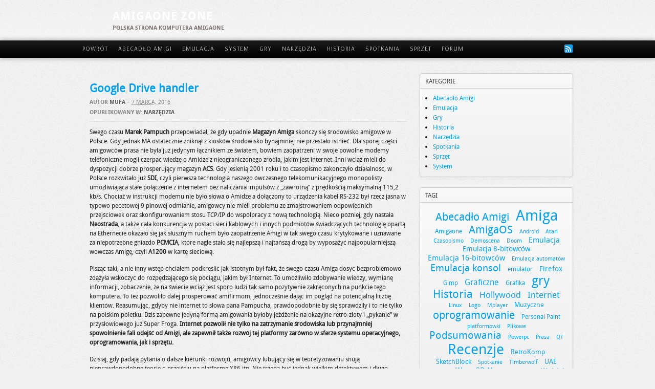

--- FILE ---
content_type: text/html; charset=UTF-8
request_url: https://www.amigaone.pl/?p=2001
body_size: 17741
content:
<!DOCTYPE html PUBLIC "-//W3C//DTD XHTML 1.0 Transitional//EN" "http://www.w3.org/TR/xhtml1/DTD/xhtml1-transitional.dtd"><html xmlns="http://www.w3.org/1999/xhtml" lang="pl-PL">
<head profile="http://gmpg.org/xfn/11">
<meta http-equiv="Content-Type" content="text/html; charset=UTF-8" />
<title>Google Drive handler</title>
<meta name="description" content="Swego czasu Marek Pampuch przepowiadał, że gdy upadnie Magazyn Amiga skończy się środowisko amigowe w Polsce. Gdy jednak MA ostatecznie zniknął z kiosków środowisko bynajmniej nie przestało istnieć. Dla sporej [&hellip;]" />

<link rel="alternate" type="application/rss+xml" href="https://www.amigaone.pl/?feed=rss2" title="  AmigaONE Zone ostatnich wpisów" />

<link rel="alternate" type="application/rss+xml" href="https://www.amigaone.pl/?feed=comments-rss2" title="  AmigaONE Zone ostatnich komentarzy" />

<link rel="pingback" href="https://www.amigaone.pl/xmlrpc.php" />

<link rel="shortcut icon" href="https://www.amigaone.pl/wp-content/themes/arras/images/favicon.ico" />


<meta name='robots' content='max-image-preview:large' />
<link rel='dns-prefetch' href='//fonts.googleapis.com' />
<link href='https://fonts.gstatic.com' crossorigin rel='preconnect' />
<script id="wpp-js" src="https://www.amigaone.pl/wp-content/plugins/wordpress-popular-posts/assets/js/wpp.min.js?ver=7.3.6" data-sampling="0" data-sampling-rate="100" data-api-url="https://www.amigaone.pl/index.php?rest_route=/wordpress-popular-posts" data-post-id="2001" data-token="a46447db33" data-lang="0" data-debug="0" type="text/javascript"></script>
<link rel="alternate" type="application/rss+xml" title="  AmigaONE Zone &raquo; Google Drive handler Kanał z komentarzami" href="https://www.amigaone.pl/?feed=rss2&#038;p=2001" />
<script type="text/javascript">
window._wpemojiSettings = {"baseUrl":"https:\/\/s.w.org\/images\/core\/emoji\/14.0.0\/72x72\/","ext":".png","svgUrl":"https:\/\/s.w.org\/images\/core\/emoji\/14.0.0\/svg\/","svgExt":".svg","source":{"concatemoji":"https:\/\/www.amigaone.pl\/wp-includes\/js\/wp-emoji-release.min.js?ver=1256"}};
/*! This file is auto-generated */
!function(e,a,t){var n,r,o,i=a.createElement("canvas"),p=i.getContext&&i.getContext("2d");function s(e,t){p.clearRect(0,0,i.width,i.height),p.fillText(e,0,0);e=i.toDataURL();return p.clearRect(0,0,i.width,i.height),p.fillText(t,0,0),e===i.toDataURL()}function c(e){var t=a.createElement("script");t.src=e,t.defer=t.type="text/javascript",a.getElementsByTagName("head")[0].appendChild(t)}for(o=Array("flag","emoji"),t.supports={everything:!0,everythingExceptFlag:!0},r=0;r<o.length;r++)t.supports[o[r]]=function(e){if(p&&p.fillText)switch(p.textBaseline="top",p.font="600 32px Arial",e){case"flag":return s("\ud83c\udff3\ufe0f\u200d\u26a7\ufe0f","\ud83c\udff3\ufe0f\u200b\u26a7\ufe0f")?!1:!s("\ud83c\uddfa\ud83c\uddf3","\ud83c\uddfa\u200b\ud83c\uddf3")&&!s("\ud83c\udff4\udb40\udc67\udb40\udc62\udb40\udc65\udb40\udc6e\udb40\udc67\udb40\udc7f","\ud83c\udff4\u200b\udb40\udc67\u200b\udb40\udc62\u200b\udb40\udc65\u200b\udb40\udc6e\u200b\udb40\udc67\u200b\udb40\udc7f");case"emoji":return!s("\ud83e\udef1\ud83c\udffb\u200d\ud83e\udef2\ud83c\udfff","\ud83e\udef1\ud83c\udffb\u200b\ud83e\udef2\ud83c\udfff")}return!1}(o[r]),t.supports.everything=t.supports.everything&&t.supports[o[r]],"flag"!==o[r]&&(t.supports.everythingExceptFlag=t.supports.everythingExceptFlag&&t.supports[o[r]]);t.supports.everythingExceptFlag=t.supports.everythingExceptFlag&&!t.supports.flag,t.DOMReady=!1,t.readyCallback=function(){t.DOMReady=!0},t.supports.everything||(n=function(){t.readyCallback()},a.addEventListener?(a.addEventListener("DOMContentLoaded",n,!1),e.addEventListener("load",n,!1)):(e.attachEvent("onload",n),a.attachEvent("onreadystatechange",function(){"complete"===a.readyState&&t.readyCallback()})),(e=t.source||{}).concatemoji?c(e.concatemoji):e.wpemoji&&e.twemoji&&(c(e.twemoji),c(e.wpemoji)))}(window,document,window._wpemojiSettings);
</script>
<style type="text/css">
img.wp-smiley,
img.emoji {
	display: inline !important;
	border: none !important;
	box-shadow: none !important;
	height: 1em !important;
	width: 1em !important;
	margin: 0 0.07em !important;
	vertical-align: -0.1em !important;
	background: none !important;
	padding: 0 !important;
}
</style>
	<link rel='stylesheet' id='wp-block-library-css' href='https://www.amigaone.pl/wp-includes/css/dist/block-library/style.min.css?ver=1256' type='text/css' media='all' />
<link rel='stylesheet' id='classic-theme-styles-css' href='https://www.amigaone.pl/wp-includes/css/classic-themes.min.css?ver=1256' type='text/css' media='all' />
<style id='global-styles-inline-css' type='text/css'>
body{--wp--preset--color--black: #000000;--wp--preset--color--cyan-bluish-gray: #abb8c3;--wp--preset--color--white: #ffffff;--wp--preset--color--pale-pink: #f78da7;--wp--preset--color--vivid-red: #cf2e2e;--wp--preset--color--luminous-vivid-orange: #ff6900;--wp--preset--color--luminous-vivid-amber: #fcb900;--wp--preset--color--light-green-cyan: #7bdcb5;--wp--preset--color--vivid-green-cyan: #00d084;--wp--preset--color--pale-cyan-blue: #8ed1fc;--wp--preset--color--vivid-cyan-blue: #0693e3;--wp--preset--color--vivid-purple: #9b51e0;--wp--preset--gradient--vivid-cyan-blue-to-vivid-purple: linear-gradient(135deg,rgba(6,147,227,1) 0%,rgb(155,81,224) 100%);--wp--preset--gradient--light-green-cyan-to-vivid-green-cyan: linear-gradient(135deg,rgb(122,220,180) 0%,rgb(0,208,130) 100%);--wp--preset--gradient--luminous-vivid-amber-to-luminous-vivid-orange: linear-gradient(135deg,rgba(252,185,0,1) 0%,rgba(255,105,0,1) 100%);--wp--preset--gradient--luminous-vivid-orange-to-vivid-red: linear-gradient(135deg,rgba(255,105,0,1) 0%,rgb(207,46,46) 100%);--wp--preset--gradient--very-light-gray-to-cyan-bluish-gray: linear-gradient(135deg,rgb(238,238,238) 0%,rgb(169,184,195) 100%);--wp--preset--gradient--cool-to-warm-spectrum: linear-gradient(135deg,rgb(74,234,220) 0%,rgb(151,120,209) 20%,rgb(207,42,186) 40%,rgb(238,44,130) 60%,rgb(251,105,98) 80%,rgb(254,248,76) 100%);--wp--preset--gradient--blush-light-purple: linear-gradient(135deg,rgb(255,206,236) 0%,rgb(152,150,240) 100%);--wp--preset--gradient--blush-bordeaux: linear-gradient(135deg,rgb(254,205,165) 0%,rgb(254,45,45) 50%,rgb(107,0,62) 100%);--wp--preset--gradient--luminous-dusk: linear-gradient(135deg,rgb(255,203,112) 0%,rgb(199,81,192) 50%,rgb(65,88,208) 100%);--wp--preset--gradient--pale-ocean: linear-gradient(135deg,rgb(255,245,203) 0%,rgb(182,227,212) 50%,rgb(51,167,181) 100%);--wp--preset--gradient--electric-grass: linear-gradient(135deg,rgb(202,248,128) 0%,rgb(113,206,126) 100%);--wp--preset--gradient--midnight: linear-gradient(135deg,rgb(2,3,129) 0%,rgb(40,116,252) 100%);--wp--preset--duotone--dark-grayscale: url('#wp-duotone-dark-grayscale');--wp--preset--duotone--grayscale: url('#wp-duotone-grayscale');--wp--preset--duotone--purple-yellow: url('#wp-duotone-purple-yellow');--wp--preset--duotone--blue-red: url('#wp-duotone-blue-red');--wp--preset--duotone--midnight: url('#wp-duotone-midnight');--wp--preset--duotone--magenta-yellow: url('#wp-duotone-magenta-yellow');--wp--preset--duotone--purple-green: url('#wp-duotone-purple-green');--wp--preset--duotone--blue-orange: url('#wp-duotone-blue-orange');--wp--preset--font-size--small: 13px;--wp--preset--font-size--medium: 20px;--wp--preset--font-size--large: 36px;--wp--preset--font-size--x-large: 42px;--wp--preset--spacing--20: 0.44rem;--wp--preset--spacing--30: 0.67rem;--wp--preset--spacing--40: 1rem;--wp--preset--spacing--50: 1.5rem;--wp--preset--spacing--60: 2.25rem;--wp--preset--spacing--70: 3.38rem;--wp--preset--spacing--80: 5.06rem;--wp--preset--shadow--natural: 6px 6px 9px rgba(0, 0, 0, 0.2);--wp--preset--shadow--deep: 12px 12px 50px rgba(0, 0, 0, 0.4);--wp--preset--shadow--sharp: 6px 6px 0px rgba(0, 0, 0, 0.2);--wp--preset--shadow--outlined: 6px 6px 0px -3px rgba(255, 255, 255, 1), 6px 6px rgba(0, 0, 0, 1);--wp--preset--shadow--crisp: 6px 6px 0px rgba(0, 0, 0, 1);}:where(.is-layout-flex){gap: 0.5em;}body .is-layout-flow > .alignleft{float: left;margin-inline-start: 0;margin-inline-end: 2em;}body .is-layout-flow > .alignright{float: right;margin-inline-start: 2em;margin-inline-end: 0;}body .is-layout-flow > .aligncenter{margin-left: auto !important;margin-right: auto !important;}body .is-layout-constrained > .alignleft{float: left;margin-inline-start: 0;margin-inline-end: 2em;}body .is-layout-constrained > .alignright{float: right;margin-inline-start: 2em;margin-inline-end: 0;}body .is-layout-constrained > .aligncenter{margin-left: auto !important;margin-right: auto !important;}body .is-layout-constrained > :where(:not(.alignleft):not(.alignright):not(.alignfull)){max-width: var(--wp--style--global--content-size);margin-left: auto !important;margin-right: auto !important;}body .is-layout-constrained > .alignwide{max-width: var(--wp--style--global--wide-size);}body .is-layout-flex{display: flex;}body .is-layout-flex{flex-wrap: wrap;align-items: center;}body .is-layout-flex > *{margin: 0;}:where(.wp-block-columns.is-layout-flex){gap: 2em;}.has-black-color{color: var(--wp--preset--color--black) !important;}.has-cyan-bluish-gray-color{color: var(--wp--preset--color--cyan-bluish-gray) !important;}.has-white-color{color: var(--wp--preset--color--white) !important;}.has-pale-pink-color{color: var(--wp--preset--color--pale-pink) !important;}.has-vivid-red-color{color: var(--wp--preset--color--vivid-red) !important;}.has-luminous-vivid-orange-color{color: var(--wp--preset--color--luminous-vivid-orange) !important;}.has-luminous-vivid-amber-color{color: var(--wp--preset--color--luminous-vivid-amber) !important;}.has-light-green-cyan-color{color: var(--wp--preset--color--light-green-cyan) !important;}.has-vivid-green-cyan-color{color: var(--wp--preset--color--vivid-green-cyan) !important;}.has-pale-cyan-blue-color{color: var(--wp--preset--color--pale-cyan-blue) !important;}.has-vivid-cyan-blue-color{color: var(--wp--preset--color--vivid-cyan-blue) !important;}.has-vivid-purple-color{color: var(--wp--preset--color--vivid-purple) !important;}.has-black-background-color{background-color: var(--wp--preset--color--black) !important;}.has-cyan-bluish-gray-background-color{background-color: var(--wp--preset--color--cyan-bluish-gray) !important;}.has-white-background-color{background-color: var(--wp--preset--color--white) !important;}.has-pale-pink-background-color{background-color: var(--wp--preset--color--pale-pink) !important;}.has-vivid-red-background-color{background-color: var(--wp--preset--color--vivid-red) !important;}.has-luminous-vivid-orange-background-color{background-color: var(--wp--preset--color--luminous-vivid-orange) !important;}.has-luminous-vivid-amber-background-color{background-color: var(--wp--preset--color--luminous-vivid-amber) !important;}.has-light-green-cyan-background-color{background-color: var(--wp--preset--color--light-green-cyan) !important;}.has-vivid-green-cyan-background-color{background-color: var(--wp--preset--color--vivid-green-cyan) !important;}.has-pale-cyan-blue-background-color{background-color: var(--wp--preset--color--pale-cyan-blue) !important;}.has-vivid-cyan-blue-background-color{background-color: var(--wp--preset--color--vivid-cyan-blue) !important;}.has-vivid-purple-background-color{background-color: var(--wp--preset--color--vivid-purple) !important;}.has-black-border-color{border-color: var(--wp--preset--color--black) !important;}.has-cyan-bluish-gray-border-color{border-color: var(--wp--preset--color--cyan-bluish-gray) !important;}.has-white-border-color{border-color: var(--wp--preset--color--white) !important;}.has-pale-pink-border-color{border-color: var(--wp--preset--color--pale-pink) !important;}.has-vivid-red-border-color{border-color: var(--wp--preset--color--vivid-red) !important;}.has-luminous-vivid-orange-border-color{border-color: var(--wp--preset--color--luminous-vivid-orange) !important;}.has-luminous-vivid-amber-border-color{border-color: var(--wp--preset--color--luminous-vivid-amber) !important;}.has-light-green-cyan-border-color{border-color: var(--wp--preset--color--light-green-cyan) !important;}.has-vivid-green-cyan-border-color{border-color: var(--wp--preset--color--vivid-green-cyan) !important;}.has-pale-cyan-blue-border-color{border-color: var(--wp--preset--color--pale-cyan-blue) !important;}.has-vivid-cyan-blue-border-color{border-color: var(--wp--preset--color--vivid-cyan-blue) !important;}.has-vivid-purple-border-color{border-color: var(--wp--preset--color--vivid-purple) !important;}.has-vivid-cyan-blue-to-vivid-purple-gradient-background{background: var(--wp--preset--gradient--vivid-cyan-blue-to-vivid-purple) !important;}.has-light-green-cyan-to-vivid-green-cyan-gradient-background{background: var(--wp--preset--gradient--light-green-cyan-to-vivid-green-cyan) !important;}.has-luminous-vivid-amber-to-luminous-vivid-orange-gradient-background{background: var(--wp--preset--gradient--luminous-vivid-amber-to-luminous-vivid-orange) !important;}.has-luminous-vivid-orange-to-vivid-red-gradient-background{background: var(--wp--preset--gradient--luminous-vivid-orange-to-vivid-red) !important;}.has-very-light-gray-to-cyan-bluish-gray-gradient-background{background: var(--wp--preset--gradient--very-light-gray-to-cyan-bluish-gray) !important;}.has-cool-to-warm-spectrum-gradient-background{background: var(--wp--preset--gradient--cool-to-warm-spectrum) !important;}.has-blush-light-purple-gradient-background{background: var(--wp--preset--gradient--blush-light-purple) !important;}.has-blush-bordeaux-gradient-background{background: var(--wp--preset--gradient--blush-bordeaux) !important;}.has-luminous-dusk-gradient-background{background: var(--wp--preset--gradient--luminous-dusk) !important;}.has-pale-ocean-gradient-background{background: var(--wp--preset--gradient--pale-ocean) !important;}.has-electric-grass-gradient-background{background: var(--wp--preset--gradient--electric-grass) !important;}.has-midnight-gradient-background{background: var(--wp--preset--gradient--midnight) !important;}.has-small-font-size{font-size: var(--wp--preset--font-size--small) !important;}.has-medium-font-size{font-size: var(--wp--preset--font-size--medium) !important;}.has-large-font-size{font-size: var(--wp--preset--font-size--large) !important;}.has-x-large-font-size{font-size: var(--wp--preset--font-size--x-large) !important;}
.wp-block-navigation a:where(:not(.wp-element-button)){color: inherit;}
:where(.wp-block-columns.is-layout-flex){gap: 2em;}
.wp-block-pullquote{font-size: 1.5em;line-height: 1.6;}
</style>
<link rel='stylesheet' id='bbp-default-css' href='https://www.amigaone.pl/wp-content/plugins/bbpress/templates/default/css/bbpress.min.css?ver=2.6.14' type='text/css' media='all' />
<link rel='stylesheet' id='wordpress-popular-posts-css-css' href='https://www.amigaone.pl/wp-content/plugins/wordpress-popular-posts/assets/css/wpp.css?ver=7.3.6' type='text/css' media='all' />
<link rel='stylesheet' id='tablepress-default-css' href='https://www.amigaone.pl/wp-content/plugins/tablepress/css/default.min.css?ver=1.8' type='text/css' media='all' />
<link rel='stylesheet' id='olympus-google-fonts-css' href='https://fonts.googleapis.com/css?family=Arsenal%3A400%2C700%2C400i%2C700i&#038;display=swap&#038;subset=all&#038;ver=3.0.20' type='text/css' media='all' />
<script type='text/javascript' src='https://www.amigaone.pl/wp-includes/js/jquery/jquery.min.js?ver=3.6.4' id='jquery-core-js'></script>
<script type='text/javascript' src='https://www.amigaone.pl/wp-includes/js/jquery/jquery-migrate.min.js?ver=3.4.0' id='jquery-migrate-js'></script>
<script type='text/javascript' src='https://www.amigaone.pl/wp-content/themes/arras/js/superfish/hoverIntent.js' id='hoverintent-js'></script>
<script type='text/javascript' src='https://www.amigaone.pl/wp-content/themes/arras/js/superfish/superfish.js' id='superfish-js'></script>
<script type='text/javascript' src='https://www.amigaone.pl/wp-content/themes/arras/js/jquery.validate.min.js' id='jquery-validate-js'></script>
<link rel="https://api.w.org/" href="https://www.amigaone.pl/index.php?rest_route=/" /><link rel="alternate" type="application/json" href="https://www.amigaone.pl/index.php?rest_route=/wp/v2/posts/2001" /><link rel="EditURI" type="application/rsd+xml" title="RSD" href="https://www.amigaone.pl/xmlrpc.php?rsd" />
<link rel="wlwmanifest" type="application/wlwmanifest+xml" href="https://www.amigaone.pl/wp-includes/wlwmanifest.xml" />
<link rel="canonical" href="https://www.amigaone.pl/?p=2001" />
<link rel='shortlink' href='https://www.amigaone.pl/?p=2001' />
<link rel="alternate" type="application/json+oembed" href="https://www.amigaone.pl/index.php?rest_route=%2Foembed%2F1.0%2Fembed&#038;url=https%3A%2F%2Fwww.amigaone.pl%2F%3Fp%3D2001" />
<link rel="alternate" type="text/xml+oembed" href="https://www.amigaone.pl/index.php?rest_route=%2Foembed%2F1.0%2Fembed&#038;url=https%3A%2F%2Fwww.amigaone.pl%2F%3Fp%3D2001&#038;format=xml" />
	<style>
		#wpadminbar ul li.devmode_enabled {
			background-color: #f44336;
		}
	</style>
	            <style id="wpp-loading-animation-styles">@-webkit-keyframes bgslide{from{background-position-x:0}to{background-position-x:-200%}}@keyframes bgslide{from{background-position-x:0}to{background-position-x:-200%}}.wpp-widget-block-placeholder,.wpp-shortcode-placeholder{margin:0 auto;width:60px;height:3px;background:#dd3737;background:linear-gradient(90deg,#dd3737 0%,#571313 10%,#dd3737 100%);background-size:200% auto;border-radius:3px;-webkit-animation:bgslide 1s infinite linear;animation:bgslide 1s infinite linear}</style>
            <link rel="stylesheet" href="https://www.amigaone.pl/wp-content/themes/arras/css/styles/default.css" type="text/css" media="screen,projection" /><link rel="stylesheet" href="https://www.amigaone.pl/wp-content/themes/arras/css/layouts/2c-r-fixed.css" type="text/css" />
<!-- Generated by Arras WP Theme -->
<style type="text/css">
	.posts-default li  { width: 205px; height: 0px; }
	.posts-default img, .posts-default .entry-thumbnails-link { width: 195px; height: 110px; }
	.posts-default .entry-meta { width: 195px; }
	.posts-default .entry-thumbnails { width: 205px; height: 120px; }
			.posts-quick .entry-thumbnails img { width: 115px; height: 115px; }
		.posts-quick .entry-meta { width: 115px; }
			.featured { height: 310px; }
	.featured-article { width: 640px; height: 300px; }
	.featured-article img { width: 640px; height: 300px; }
	#controls { width: 610px; top: 135px; }
	#controls .next { left: 610px; }
	.featured-entry { height: 100px; top: -100px; }
	.featured-slideshow-inner { height: 300px }
		.featured-stories-summary  { margin-left: 51px; }
	.single .post .entry-photo img, .single-post .entry-photo img  { width: 620px; height: 300px; }
		.footer-sidebar  { width: 920px; }
	</style>
	<script type="text/javascript">
	jQuery(document).ready(function($) {

$('.multi-sidebar').tabs();

$('.sf-menu').superfish({autoArrows: true, speed: 'fast', dropShadows: 'true'});

$('#commentform').validate();


});	</script>
	<style type="text/css">.recentcomments a{display:inline !important;padding:0 !important;margin:0 !important;}</style><link rel="stylesheet" href="https://www.amigaone.pl/wp-content/themes/arras/user.css" type="text/css" media="screen,projection" />	<!-- Fonts Plugin CSS - https://fontsplugin.com/ -->
	<style>
		.menu, .page_item a, .menu-item a, .wp-block-navigation, .wp-block-navigation-item__content {
font-family: "Arsenal";
 }
	</style>
	<!-- Fonts Plugin CSS -->
	</head>

<body class="post-template-default single single-post postid-2001 single-format-standard layout-2c-r-fixed no-js style-default">
<script type="text/javascript">
//<![CDATA[
(function(){
var c = document.body.className;
c = c.replace(/no-js/, 'js');
document.body.className = c;
})();
//]]>
</script>

<div id="top-menu" class="clearfix">
	<div id="top-menu-content" class="menu-menu-container"><ul id="menu-menu" class="sf-menu menu clearfix"><li id="menu-item-158" class="menu-item menu-item-type-custom menu-item-object-custom menu-item-home menu-item-158"><a href="https://www.amigaone.pl/">Powrót</a></li>
<li id="menu-item-982" class="menu-item menu-item-type-taxonomy menu-item-object-category menu-item-982"><a href="https://www.amigaone.pl/?cat=47">Abecadło Amigi</a></li>
<li id="menu-item-480" class="menu-item menu-item-type-taxonomy menu-item-object-category menu-item-480"><a href="https://www.amigaone.pl/?cat=9">Emulacja</a></li>
<li id="menu-item-481" class="menu-item menu-item-type-taxonomy menu-item-object-category menu-item-481"><a href="https://www.amigaone.pl/?cat=4">System</a></li>
<li id="menu-item-482" class="menu-item menu-item-type-taxonomy menu-item-object-category menu-item-482"><a href="https://www.amigaone.pl/?cat=8">Gry</a></li>
<li id="menu-item-484" class="menu-item menu-item-type-taxonomy menu-item-object-category current-post-ancestor current-menu-parent current-post-parent menu-item-484"><a href="https://www.amigaone.pl/?cat=7">Narzędzia</a></li>
<li id="menu-item-1707" class="menu-item menu-item-type-taxonomy menu-item-object-category menu-item-1707"><a href="https://www.amigaone.pl/?cat=11">Historia</a></li>
<li id="menu-item-1708" class="menu-item menu-item-type-taxonomy menu-item-object-category menu-item-1708"><a href="https://www.amigaone.pl/?cat=1">Spotkania</a></li>
<li id="menu-item-1709" class="menu-item menu-item-type-taxonomy menu-item-object-category menu-item-1709"><a href="https://www.amigaone.pl/?cat=10">Sprzęt</a></li>
<li id="menu-item-3429" class="menu-item menu-item-type-custom menu-item-object-custom menu-item-3429"><a href="https://forum.amigaone.pl">Forum</a></li>
</ul></div></div><!-- #top-menu -->

<div id="header">
	<div id="branding" class="clearfix">
	<div class="logo">
				<span class="blog-name"><a href="https://www.amigaone.pl">  AmigaONE Zone</a></span>
		<span class="blog-description">Polska strona komputera AmigaOne</span>
			</div>
	<div id="searchbar"><form method="get" class="searchform clearfix" action="https://www.amigaone.pl/">
 <input type="text" value="Szukaj..." name="s" class="s" onfocus="this.value=''" />
 <input type="submit" class="searchsubmit" value="Szukaj" title="Szukaj   AmigaONE Zone" />
</form>
</div>
	</div><!-- #branding -->
</div><!-- #header -->

<div id="nav">
	<div id="nav-content" class="clearfix">
	<div class="menu-menu-container"><ul id="menu-menu-1" class="sf-menu menu clearfix"><li class="menu-item menu-item-type-custom menu-item-object-custom menu-item-home menu-item-158"><a href="https://www.amigaone.pl/">Powrót</a></li>
<li class="menu-item menu-item-type-taxonomy menu-item-object-category menu-item-982"><a href="https://www.amigaone.pl/?cat=47">Abecadło Amigi</a></li>
<li class="menu-item menu-item-type-taxonomy menu-item-object-category menu-item-480"><a href="https://www.amigaone.pl/?cat=9">Emulacja</a></li>
<li class="menu-item menu-item-type-taxonomy menu-item-object-category menu-item-481"><a href="https://www.amigaone.pl/?cat=4">System</a></li>
<li class="menu-item menu-item-type-taxonomy menu-item-object-category menu-item-482"><a href="https://www.amigaone.pl/?cat=8">Gry</a></li>
<li class="menu-item menu-item-type-taxonomy menu-item-object-category current-post-ancestor current-menu-parent current-post-parent menu-item-484"><a href="https://www.amigaone.pl/?cat=7">Narzędzia</a></li>
<li class="menu-item menu-item-type-taxonomy menu-item-object-category menu-item-1707"><a href="https://www.amigaone.pl/?cat=11">Historia</a></li>
<li class="menu-item menu-item-type-taxonomy menu-item-object-category menu-item-1708"><a href="https://www.amigaone.pl/?cat=1">Spotkania</a></li>
<li class="menu-item menu-item-type-taxonomy menu-item-object-category menu-item-1709"><a href="https://www.amigaone.pl/?cat=10">Sprzęt</a></li>
<li class="menu-item menu-item-type-custom menu-item-object-custom menu-item-3429"><a href="https://forum.amigaone.pl">Forum</a></li>
</ul></div>		<ul class="quick-nav clearfix">
					<li><a id="rss" title="  AmigaONE Zone RSS Feed" href="https://www.amigaone.pl/?feed=rss2">RSS Feed</a></li>
				
						
						
			</ul>
	</div><!-- #nav-content -->
</div><!-- #nav -->

<div id="wrapper">
	
	  
	<div id="main" class="clearfix">
    <div id="container" class="clearfix">

<div id="content" class="section">

		<div id="post-2001" class="clearfix single-post post-2001 post type-post status-publish format-standard hentry category-tools tag-google tag-google-drive tag-recki">

        <h1 class="entry-title"><a href="https://www.amigaone.pl/?p=2001" rel="bookmark">Google Drive handler</a></h1><div class="entry-info"><div class="entry-author">Autor <address class="author vcard"><a class="url fn n" href="https://www.amigaone.pl/?author=1" title="Mufa">Mufa</a></address></div> &ndash; <abbr class="published" title="2016-03-07T17:13:23+01:00">7 marca, 2016</abbr><span class="entry-cat"><strong>Opublikowany w: </strong><a href="https://www.amigaone.pl/?cat=7">Narzędzia</a></span></div>        
        <div class="entry-content clearfix">
		<p>Swego czasu <strong>Marek Pampuch</strong> przepowiadał, że gdy upadnie <strong>Magazyn Amiga</strong> skończy się środowisko amigowe w Polsce. Gdy jednak MA ostatecznie zniknął z kiosków środowisko bynajmniej nie przestało istnieć. Dla sporej części amigowców prasa nie była już jedynym łącznikiem ze światem, bowiem zaopatrzeni w swoje powolne modemy telefoniczne mogli czerpać wiedzę o Amidze z nieograniczonego źródła, jakim jest internet. Inni wciąż mieli do dyspozycji dobrze prosperujący magazyn <strong>ACS</strong>. Gdy jesienią 2001 roku i to czasopismo zakończyło działalność, w Polsce rozkwitało już <strong>SDI</strong>, czyli pierwsza technologia naszego ówczesnego telekomunikacyjnego monopolisty umożliwiająca stałe połączenie z internetem bez naliczania impulsów z &#8222;zawrotną&#8221; z prędkością maksymalną 115,2 kb/s. Chociaż w instrukcji modemu nie było słowa o Amidze a dołączony to urządzenia kabel RS-232 był rzecz jasna w typowo pecetowej 9 pinowej odmianie, amigowcy nie mieli problemu ze zmajstrowaniem odpowiednich przejściówek oraz skonfigurowaniem stosu TCP/IP do współpracy z nową technologią. Nieco później, gdy nastała <strong>Neostrada</strong>, a także cała konkurencja w postaci sieci kablowych i innych podmiotów świadczących technologię opartą na Ethernecie okazało się jak słusznym ruchem było zaopatrzenie Amigi w tak swego czasu krytykowane i uznawane za niepotrzebne gniazdo <strong>PCMCIA</strong>, które nagle stało się najlepszą i najtańszą drogą by wyposażyć najpopularniejszą wówczas Amigę, czyli <strong>A1200</strong> w kartę sieciową.</p>
<p>Pisząc taki, a nie inny wstęp chciałem podkreślić jak istotnym był fakt, że swego czasu Amiga dosyć bezproblemowo zdążyła wskoczyć do rozpędzającego się pociągu, jakim był Internet. To umożliwiło zdobywanie wiedzy, wymianę informacji, zobaczenie, że na świecie wciąż jest sporo ludzi tak samo pozytywnie zakręconych na punkcie tego komputera. To też pozwoliło dalej prosperować amifirmom, jednocześnie dając im pogląd na potencjalną liczbę klientów. Reasumując, gdyby nie internet to słowa pana Pampucha, prawdopodobnie by się sprawdziły i to nie tylko na polskim poletku. Dziś zapewne jedyną formą amigowania byłoby jeżdżenie na okazyjne retro-zloty i &#8222;pykanie&#8221; w przysłowiowego już Super Froga. <strong>Internet pozwolił nie tylko na zatrzymanie środowiska lub przynajmniej spowolnienie fali odejść od Amigi, ale zapewnił także rozwój tej platformy zarówno w sferze systemu operacyjnego, oprogramowania, jak i sprzętu.</strong></p>
<p>Dzisiaj, gdy padają pytania o dalsze kierunki rozwoju, amigowcy lubujący się w teoretyzowaniu snują nieprawdopodobne teorie o przejściu na platformę X86 itp. Nie trzeba być jednak wielkim detektywem i długo szukać, by znaleźć, choćby na przykładzie systemów okołoamigowych, że <strong>zbawcą Amigi nie będzie ani Apple, ani Intel</strong>. Jedynym gigantem, który może uczynić nasz komputer bardziej funkcjonalnym i użytecznym, a co za tym idzie bardziej atrakcyjnym dla kogoś z zewnątrz jest<strong> Google</strong>. W interesie tej firmy jest sukcesywne rozwijanie oprogramowania sieciowego tak by docelowo było równie dobre, a być może w przyszłości nawet lepsze od konkurencji offline. Zatem <strong>wystarczy tylko dobra przeglądarka internetowa, by mieć dostęp do wszystkich frykasów, jakie zaserwuje nam potentat z Mountain View</strong>, na równi z tym, co mają użytkownicy Windowsa, MacOSa czy Linuksa. Tyle teorii, w praktyce sytuacja z dobrą przeglądarką internetową jest niewesoła co <a href="http://www.amigaone.pl/?p=1989#comments" target="_blank">opisywałem</a> niedawno, a przecież przeglądarka to nie wszystko, przydałoby się jeszcze podrasować kilka innych sieciowych technologii. Wobec tej nieciekawej sytuacji nie ma co się oglądać na przeglądarkę, tylko szukać wszelkich możliwych sposobów, by dobrać się, chociaż do kawałka tortu, jaki serwuje Google. Do takiego samego wniosku doszedł chyba <strong>Norbert Kett</strong> dostarczając amigowcom <a href="http://os4depot.net/index.php?function=showfile&amp;file=network/misc/googledrive_handler.lha" target="_blank">Google Drive handler</a>.</p>
<p>Program ma status <strong>shareware</strong> i jego funkcjonalność bez klucza jest mocno ograniczona, to też, jeśli chcemy go używać na serio, warto wydać te <strong>10 euro na rejestrację</strong>. Jak głoszą słuchy autor chce w ten sposób nazbierać na sprzęt pod AOS 4 (początkowo Google Drive handler istniał tylko w wersji 68K). Nasuwa się jednak refleksja, że mógłby to robić skuteczniej. Wydaje się, że w dzisiejszych czasach nie jest wielkim problemem postawienie prostej strony w CMSie czy nawet zwykłym HTMLu z kilkoma podstawowymi informacjami na temat programu i przyciskiem PayPal. Niestety Norbert Kett, <del>takiej strony nie prowadzi</del>, co więcej w dokumentacji nie informuje nawet o tym, czy w ogóle posiada konto na PayPal (<strong>EDIT: Już po napisaniu tego tekstu na amigowych portalach pojawiła się informacja że taka strona jednak istnieje. </strong>Znajdziecie ją <a href="http://distrita.com/google-drive-handler/" target="_blank">pod tym adresem</a>). <del>W związku z powyższym </del><del>użytkownik sam musi dopytywać o szczegóły rejestracji</del><strong>.</strong> Tak też postąpiłem i ja, okazało się, jednak że mój mail wylądował w folderze ze spamem odbiorcy. W efekcie na odpowiedź w sprawie rejestracji czekałem blisko miesiąc i zapewne czekałbym dalej, gdyby nie pomoc naszego kolegi z forum <strong>Sir Lucasa</strong>. Uznałem, że warto o tym wspomnieć w recenzji, bo być może i Wam (czego oczywiście nie życzę) przytrafią się podobne problemy. Wówczas warto zwrócić się do Łukasza (będącego betatesterem opisywanego narzędzia), który mam nadzieję również Wam drodzy czytelnicy udzieli wszelkiej pomocy.</p>
<div id="attachment_2003" style="width: 630px" class="wp-caption aligncenter"><a href="http://www.amigaone.pl/wp-content/uploads/2016/03/amigaampGD.jpg" rel="attachment wp-att-2003"><img aria-describedby="caption-attachment-2003" decoding="async" class="size-large wp-image-2003" src="http://www.amigaone.pl/wp-content/uploads/2016/03/amigaampGD-1024x576.jpg" alt="AmigaAMP odtwarzający utwór bezpośrednio z dysku Google." width="620" height="349" srcset="https://www.amigaone.pl/wp-content/uploads/2016/03/amigaampGD-1024x576.jpg 1024w, https://www.amigaone.pl/wp-content/uploads/2016/03/amigaampGD-300x169.jpg 300w, https://www.amigaone.pl/wp-content/uploads/2016/03/amigaampGD-768x432.jpg 768w, https://www.amigaone.pl/wp-content/uploads/2016/03/amigaampGD-195x110.jpg 195w, https://www.amigaone.pl/wp-content/uploads/2016/03/amigaampGD.jpg 1920w" sizes="(max-width: 620px) 100vw, 620px" /></a><p id="caption-attachment-2003" class="wp-caption-text">AmigaAMP odtwarzający utwór bezpośrednio z dysku Google.</p></div>
<p>Google Drive handler nie posiada własnego instalatora, to też instalację musimy przeprowadzić ręcznie. Nie jest to jednak zadanie skomplikowane i właściwie polega jedynie na przekopiowaniu katalogu &#8222;google&#8221; do systemowego DEVS:. Potem czeka nas jeszcze wizyta na stronie <em>https://goo.gl/1K3xoq</em> gdzie wygenerujemy stosowny kod dostępu. Ten należy skopiować i zapisać w formie czystego ASCII do pliku o nazwie <strong>Devs:Google/_client_code</strong>. Kolejnym krokiem według dokumentacji jest zmodyfikowanie pliku Network-Startup o wpis:</p>
<hr />
<p>;BEGIN Google<br />
Assign SSLROOT: Devs:Google/.sslroot<br />
Mount GOOGLE: from Devs:Google/google.mountlist<br />
;END Google</p>
<hr />
<p>&nbsp;</p>
<p><strong>Uwaga, w moim przypadku procedura ta nie przyniosła efektu</strong>. Pozytywny efekt przyniosło dopiero przypisanie tegoż wpisu do <strong>user-startup</strong>. Ostatnią rzeczą do zrobienia jest załadowanie do edytora tekstu pliku <strong>google.mountlist</strong> i zmiana wartości dla <strong>Activate z &#8222;0&#8221; na &#8222;1&#8221;</strong>. Oczywiście, jeśli rzadko korzystamy z dysku Google, zawsze możemy deaktywować handler zmieniając z powrotem wartość na zero. Z moich obserwacji wynika, że jedyną niedogodnością wiążącą się z na stałe aktywnym Google Drive jest wydłużony czas bootowania systemu, mniej więcej o 2 -3 sekundy (być może na wolniejszych konfiguracjach jest trochę gorzej) oraz mniejsza o 3MB ilość dostępnej pamięci. Nie zauważyłem natomiast poważniejszych skutków ubocznych typu mniejsza stabilność czy wolniejsze działanie systemu.</p>
<p>Jak już wspomniałem by realnie korzystać z możliwości Google Drive pod AmigaOS trzeba zarejestrować program bez tego mamy w zasadzie dostęp jedynie do podglądu plików na dysku i nie możemy wykonać nawet tak niewinnej czynności, jak zmiana obrazu ikonki na tę dołączaną do archiwum. Po rejestracji programu i wrzuceniu keyfile, nie do tradycyjnego L: czy S: a do katalogu z programem (devs:google) możemy zacząć poważną pracę z naszym internetowym dyskiem. Od razu powiem, że <strong>aktualna wersja 0.6 ma pewne niedociągnięcia</strong> wśrod, których <strong>na czoło wysuwa się nie najlepsza obsługa już wcześniej utworzonych plików na Google Drive</strong>. Te bez względu na rzeczywistą wagę zawsze są wyświetlane w rozmiarze 128MB. Dodatkowo system ma problemy z ich rozpoznawaniem np. niekiedy pliki tekstowe pomimo rozszerzenia TXT są obrazowane na ekranie Workbencha domyślną ikoną dla obrazków JPEG. Dwuklik na dowolnym wcześniej utworzonym pliku owocuje requesterem zachęcającym do konwersji tegoż na kilka proponowanych formatów co ciekawe w requesterze nie ma opcji poniechaj czy anuluj, więc siłą rzeczy musimy coś wybrać, po czym, po czterech obowiązkowych próbach okazuje się, że konwersja się nie udaje. Tak samo dzieje się przy próbie skopiowania takiego pliku pod filemanagerem Amidisk. Handler, zamiast pozwolić na zwykłe przeniesienie pliku żąda konwersji. Generalnie jedynym skutecznym sposobem na obsługę utworzonych niegdyś plików jest potraktowanie ich programem do tego przeznaczonym. <strong>Tak, więc jeśli mamy pewnośc, że plik &#8222;X&#8221; jest na pewno plikiem w czystym TXT przeciągamy jego ikonę np. do okna systemowego NotePada</strong>, wówczas i tak zostaniemy zapytani o konwersję pliku, lecz gdy klikniemy konwersję do TXT plik wyświetli się w NotePadzie.</p>
<div id="attachment_2004" style="width: 630px" class="wp-caption aligncenter"><a href="http://www.amigaone.pl/wp-content/uploads/2016/03/GD2.jpg" rel="attachment wp-att-2004"><img aria-describedby="caption-attachment-2004" decoding="async" loading="lazy" class="size-large wp-image-2004" src="http://www.amigaone.pl/wp-content/uploads/2016/03/GD2-1024x576.jpg" alt="Requester proponujący eksport plików - zazwyczaj oznacza to problemy." width="620" height="349" srcset="https://www.amigaone.pl/wp-content/uploads/2016/03/GD2-1024x576.jpg 1024w, https://www.amigaone.pl/wp-content/uploads/2016/03/GD2-300x169.jpg 300w, https://www.amigaone.pl/wp-content/uploads/2016/03/GD2-768x432.jpg 768w, https://www.amigaone.pl/wp-content/uploads/2016/03/GD2-195x110.jpg 195w, https://www.amigaone.pl/wp-content/uploads/2016/03/GD2.jpg 1920w" sizes="(max-width: 620px) 100vw, 620px" /></a><p id="caption-attachment-2004" class="wp-caption-text">Requester proponujący eksport plików &#8211; zazwyczaj oznacza to problemy.</p></div>
<p>Tyle o minusach, na szczęście <strong>są też pozytywy</strong>, do których zalicza się poprawna obsługa plików wrzuconych do internetowego dysku już z Amigi po instalacji Google Drive handlera. W tym wypadku wielkość plików podawana jest bez zarzutu. Bez problemów rozpoznawany jest także typ pliku i nie występuje tutaj requester proszący o konwersję. Do krótkich testów zaprzęgłem bodaj trzy najpopularniejsze typy plików, czyli <strong>tekst w ASCII</strong>, <strong>obrazek JPEG</strong> oraz utwór muzyczny zapisany w formacie <strong>MP3</strong>. Plik tekstowy wrzucony na dysk Google po dwukliku z poziomu WB <strong>bez przeszkód wczytał się w systemowym Multiview</strong>, problemów z nim nie miał także <strong>NotePad</strong>. Podobnie było z obrazkiem jpg. <strong>zarówno MultiView, jak i WarpView nie miały problemu z wczytaniem obrazka</strong>. Z &#8222;empetrójką&#8221; doskonale poradził sobie <strong>AmigaAmp</strong>. Choć być może słowo &#8222;doskonale&#8221; jest tutaj lekką przesadą, gdyż podczas odtwarzania pliku (na łączu 50Mbit) dało się usłyszeć kilka razy rwanie. Co prawda testy wykonywałem w niedzielne popołudnie, kiedy to sieć dominującego operatora internetu na moim blokowisku, czyli kablówki z Vectry jest obciążona jak chyba w żaden inny dzień tygodnia, niemniej nie wydaje mi się, że by było aż tak źle by nie dało się bez zakłóceń wysłuchać utworu mp3. Dodam dla porządku, że <strong>kopiowanie z powrotem na realny dysk AmigaOS, czy to przez przeciągnięcie pliku w oknie Workbencha, czy też za pomocą AmiDiska również przebiegło bez zarzutu</strong> i bez niespodzianek pokroju wyskakujących requesterów.</p>
<p>Skoro Amiga radzi sobie dobrze z odczytywaniem plików wysłanych na sieciowy dysk z poziomu Amigi, a jednocześnie niekoniecznie dobrze z plikami wysłanymi tam wcześniej drogą WWW, postanowiłem jeszcze sprawdzić, czy na innych urządzeniach nie zachodzi sytuacja odwrotna. Wziąłem zatem do ręki <strong>tablet Samsung Galaxy 2</strong> z Androidem i uruchomiłem tamtejszą aplikację służącą do obsługi dysku Google. Pliki wrzucone na Amidze ruszyły bez problemu. Obawiałem się pewnych niespodzianek z tekstami zawierającymi polskie znaki, jednak co ciekawe i z tym zadaniem wbudowany <strong>edytor androidowego Total Commandera poradził sobie jak trzeba.</strong> Reasumując testy na urządzeniu mobilnym przebiegły pomyślnie.</p>
<p><strong>Konkluzja</strong><br />
<strong>Na chwilę obecną wydaje się, że Google Drive handler jest programem skutecznym w 50%. Radzi sobie świetnie w roli eksportera z plikami wysłanymi z Amigi w świat, lecz zdecydowanie gorzej jako importer z plikami utworzonymi i wrzuconymi na sieciowy dysk z innego urządzenia czy przeglądarki WWW</strong>. Czy więc wart jest rejestracji? To już drogi czytelniku Twoja decyzja. Z uwagi jednak na dosyć niepewną sytuację dotyczącą rozwoju amigowych browserów, z pewnością taki krok warto rozważyć. Warto to rozważyć również z tego powodu, że autor nie spoczywa na laurach, o czym może świadczyć fakt, że w chwili, gdy piszę te słowa na sieci pojawiły się <strong>pierwsze obrazki przedstawiające handler obsługujący Dropboxa</strong>. Skoro poradził sobie z tym (zdaniem niektórych nierealnym zadaniem) to z pewnością jest w stanie poradzić sobie z wyeliminowaniem wyżej wspomnianych przypadłości Google Drive handlera.</p>
  
        		</div>

		<div class="tags"><strong>Tagi:</strong> <a href="https://www.amigaone.pl/?tag=google" rel="tag">Google</a>, <a href="https://www.amigaone.pl/?tag=google-drive" rel="tag">Google Drive</a>, <a href="https://www.amigaone.pl/?tag=recki" rel="tag">Recenzje</a> </div>
        
		<div class="about-author clearfix">
			<a href="https://www.amigaone.pl/?author=1"><img alt='' src='https://secure.gravatar.com/avatar/30ae4aec3153fd6afff98cdeedacbbb7?s=64&#038;d=retro&#038;r=g' srcset='https://secure.gravatar.com/avatar/30ae4aec3153fd6afff98cdeedacbbb7?s=128&#038;d=retro&#038;r=g 2x' class='avatar avatar-64 photo' height='64' width='64' loading='lazy' decoding='async'/></a>
			<div class="author-meta">
				<h4>O Mufa</h4>
			
			</div>
		</div>
	    </div>
    
		<a name="comments"></a>
    				<h4 class="module-title">Brak komentarzy</h4>
		<p class="nocomments">Brak komentarzy. Bądź pierwszy zamieszczając komentarz na temat tego wpisu!</p>
		

		<div id="respond" class="comment-respond">
		<h3 id="reply-title" class="comment-reply-title">Dodaj komentarz <small><a rel="nofollow" id="cancel-comment-reply-link" href="/?p=2001#respond" style="display:none;">Anuluj pisanie odpowiedzi</a></small></h3><form action="https://www.amigaone.pl/wp-comments-post.php" method="post" id="commentform" class="comment-form"><p class="comment-notes"><span id="email-notes">Twój adres e-mail nie zostanie opublikowany.</span> <span class="required-field-message">Wymagane pola są oznaczone <span class="required">*</span></span></p><p class="comment-form-comment"><label for="comment">Komentarz</label><textarea autocomplete="new-password"  id="d3b904c846"  name="d3b904c846"   cols="45" rows="8" aria-required="true" class="required"></textarea><textarea id="comment" aria-label="hp-comment" aria-hidden="true" name="comment" autocomplete="new-password" style="padding:0 !important;clip:rect(1px, 1px, 1px, 1px) !important;position:absolute !important;white-space:nowrap !important;height:1px !important;width:1px !important;overflow:hidden !important;" tabindex="-1"></textarea><script data-noptimize>document.getElementById("comment").setAttribute( "id", "a0d3edde482fc517a3581cea0163f645" );document.getElementById("d3b904c846").setAttribute( "id", "comment" );</script></p><p class="comment-form-author"><label for="author">Nazwa</label> <span class="required">*</span><input id="author" class="required" name="author" type="text" value="" size="30" aria-required="true" /></p>
<p class="comment-form-email"><label for="email">E-mail</label> <span class="required">*</span><input id="email" class="required email" name="email" type="text" value="" size="30" aria-required="true" /></p>
<p class="comment-form-url"><label for="url">Witryna internetowa</label><input id="url" class="url" name="url" type="text" value="" size="30" /></p>
<p class="comment-form-cookies-consent"><input id="wp-comment-cookies-consent" name="wp-comment-cookies-consent" type="checkbox" value="yes" /> <label for="wp-comment-cookies-consent">Zapamiętaj moje dane w tej przeglądarce podczas pisania kolejnych komentarzy.</label></p>
<p class="form-submit"><input name="submit" type="submit" id="submit" class="submit" value="Opublikuj komentarz" /> <input type='hidden' name='comment_post_ID' value='2001' id='comment_post_ID' />
<input type='hidden' name='comment_parent' id='comment_parent' value='0' />
</p></form>	</div><!-- #respond -->
		
	    

</div><!-- #content -->

</div><!-- #container -->


<div id="primary" class="aside main-aside sidebar">
  
	<ul class="xoxo">
		<li id="categories-2" class="widgetcontainer clearfix"><h5 class="widgettitle">Kategorie</h5>
			<ul>
					<li class="cat-item cat-item-47"><a href="https://www.amigaone.pl/?cat=47">Abecadło Amigi</a>
</li>
	<li class="cat-item cat-item-9"><a href="https://www.amigaone.pl/?cat=9">Emulacja</a>
</li>
	<li class="cat-item cat-item-8"><a href="https://www.amigaone.pl/?cat=8">Gry</a>
</li>
	<li class="cat-item cat-item-11"><a href="https://www.amigaone.pl/?cat=11">Historia</a>
</li>
	<li class="cat-item cat-item-7"><a href="https://www.amigaone.pl/?cat=7">Narzędzia</a>
</li>
	<li class="cat-item cat-item-1"><a href="https://www.amigaone.pl/?cat=1">Spotkania</a>
</li>
	<li class="cat-item cat-item-10"><a href="https://www.amigaone.pl/?cat=10">Sprzęt</a>
</li>
	<li class="cat-item cat-item-4"><a href="https://www.amigaone.pl/?cat=4">System</a>
</li>
			</ul>

			</li><li id="tag_cloud-2" class="widgetcontainer clearfix"><h5 class="widgettitle">Tagi</h5><div class="widget-tag-cloud tags"><a href="https://www.amigaone.pl/?tag=abecadlo-amigi" class="tag-cloud-link tag-link-90 tag-link-position-1" style="font-size: 15.490445859873pt;" aria-label="Abecadło Amigi (20 elementów)">Abecadło Amigi</a>
<a href="https://www.amigaone.pl/?tag=amiga" class="tag-cloud-link tag-link-24 tag-link-position-2" style="font-size: 22pt;" aria-label="Amiga (110 elementów)">Amiga</a>
<a href="https://www.amigaone.pl/?tag=amigaone" class="tag-cloud-link tag-link-102 tag-link-position-3" style="font-size: 9.0700636942675pt;" aria-label="Amigaone (3 elementy)">Amigaone</a>
<a href="https://www.amigaone.pl/?tag=amigaos" class="tag-cloud-link tag-link-44 tag-link-position-4" style="font-size: 15.490445859873pt;" aria-label="AmigaOS (20 elementów)">AmigaOS</a>
<a href="https://www.amigaone.pl/?tag=android" class="tag-cloud-link tag-link-65 tag-link-position-5" style="font-size: 8pt;" aria-label="Android (2 elementy)">Android</a>
<a href="https://www.amigaone.pl/?tag=atari" class="tag-cloud-link tag-link-36 tag-link-position-6" style="font-size: 8pt;" aria-label="Atari (2 elementy)">Atari</a>
<a href="https://www.amigaone.pl/?tag=czasopismo" class="tag-cloud-link tag-link-124 tag-link-position-7" style="font-size: 8pt;" aria-label="Czasopismo (2 elementy)">Czasopismo</a>
<a href="https://www.amigaone.pl/?tag=demoscena" class="tag-cloud-link tag-link-112 tag-link-position-8" style="font-size: 8pt;" aria-label="Demoscena (2 elementy)">Demoscena</a>
<a href="https://www.amigaone.pl/?tag=doom" class="tag-cloud-link tag-link-155 tag-link-position-9" style="font-size: 8pt;" aria-label="Doom (2 elementy)">Doom</a>
<a href="https://www.amigaone.pl/?tag=emulacja" class="tag-cloud-link tag-link-74 tag-link-position-10" style="font-size: 11.299363057325pt;" aria-label="Emulacja (6 elementów)">Emulacja</a>
<a href="https://www.amigaone.pl/?tag=emu8bit" class="tag-cloud-link tag-link-15 tag-link-position-11" style="font-size: 10.675159235669pt;" aria-label="Emulacja 8-bitowców (5 elementów)">Emulacja 8-bitowców</a>
<a href="https://www.amigaone.pl/?tag=emu16bit" class="tag-cloud-link tag-link-16 tag-link-position-12" style="font-size: 11.299363057325pt;" aria-label="Emulacja 16-bitowców (6 elementów)">Emulacja 16-bitowców</a>
<a href="https://www.amigaone.pl/?tag=emuauto" class="tag-cloud-link tag-link-20 tag-link-position-13" style="font-size: 8pt;" aria-label="Emulacja automatów (2 elementy)">Emulacja automatów</a>
<a href="https://www.amigaone.pl/?tag=emukon" class="tag-cloud-link tag-link-14 tag-link-position-14" style="font-size: 13.974522292994pt;" aria-label="Emulacja konsol (13 elementów)">Emulacja konsol</a>
<a href="https://www.amigaone.pl/?tag=emulator" class="tag-cloud-link tag-link-37 tag-link-position-15" style="font-size: 9.0700636942675pt;" aria-label="emulator (3 elementy)">emulator</a>
<a href="https://www.amigaone.pl/?tag=firefox" class="tag-cloud-link tag-link-30 tag-link-position-16" style="font-size: 10.675159235669pt;" aria-label="Firefox (5 elementów)">Firefox</a>
<a href="https://www.amigaone.pl/?tag=gimp" class="tag-cloud-link tag-link-82 tag-link-position-17" style="font-size: 9.0700636942675pt;" aria-label="Gimp (3 elementy)">Gimp</a>
<a href="https://www.amigaone.pl/?tag=gfx" class="tag-cloud-link tag-link-21 tag-link-position-18" style="font-size: 12.191082802548pt;" aria-label="Graficzne (8 elementów)">Graficzne</a>
<a href="https://www.amigaone.pl/?tag=grafika" class="tag-cloud-link tag-link-45 tag-link-position-19" style="font-size: 9.0700636942675pt;" aria-label="Grafika (3 elementy)">Grafika</a>
<a href="https://www.amigaone.pl/?tag=gry-2" class="tag-cloud-link tag-link-33 tag-link-position-20" style="font-size: 19.057324840764pt;" aria-label="gry (51 elementów)">gry</a>
<a href="https://www.amigaone.pl/?tag=historia-2" class="tag-cloud-link tag-link-29 tag-link-position-21" style="font-size: 16.203821656051pt;" aria-label="Historia (24 elementy)">Historia</a>
<a href="https://www.amigaone.pl/?tag=hollywood" class="tag-cloud-link tag-link-27 tag-link-position-22" style="font-size: 12.636942675159pt;" aria-label="Hollywood (9 elementów)">Hollywood</a>
<a href="https://www.amigaone.pl/?tag=internet" class="tag-cloud-link tag-link-23 tag-link-position-23" style="font-size: 12.636942675159pt;" aria-label="Internet (9 elementów)">Internet</a>
<a href="https://www.amigaone.pl/?tag=linux" class="tag-cloud-link tag-link-22 tag-link-position-24" style="font-size: 8pt;" aria-label="Linux (2 elementy)">Linux</a>
<a href="https://www.amigaone.pl/?tag=logo" class="tag-cloud-link tag-link-66 tag-link-position-25" style="font-size: 8pt;" aria-label="Logo (2 elementy)">Logo</a>
<a href="https://www.amigaone.pl/?tag=mplayer" class="tag-cloud-link tag-link-92 tag-link-position-26" style="font-size: 8pt;" aria-label="Mplayer (2 elementy)">Mplayer</a>
<a href="https://www.amigaone.pl/?tag=msx" class="tag-cloud-link tag-link-18 tag-link-position-27" style="font-size: 9.9617834394904pt;" aria-label="Muzyczne (4 elementy)">Muzyczne</a>
<a href="https://www.amigaone.pl/?tag=oprogramowanie" class="tag-cloud-link tag-link-51 tag-link-position-28" style="font-size: 15.668789808917pt;" aria-label="oprogramowanie (21 elementów)">oprogramowanie</a>
<a href="https://www.amigaone.pl/?tag=personal-paint" class="tag-cloud-link tag-link-69 tag-link-position-29" style="font-size: 9.0700636942675pt;" aria-label="Personal Paint (3 elementy)">Personal Paint</a>
<a href="https://www.amigaone.pl/?tag=platformowki" class="tag-cloud-link tag-link-189 tag-link-position-30" style="font-size: 8pt;" aria-label="platformówki (2 elementy)">platformówki</a>
<a href="https://www.amigaone.pl/?tag=file" class="tag-cloud-link tag-link-19 tag-link-position-31" style="font-size: 8pt;" aria-label="Plikowe (2 elementy)">Plikowe</a>
<a href="https://www.amigaone.pl/?tag=podsum" class="tag-cloud-link tag-link-12 tag-link-position-32" style="font-size: 15.133757961783pt;" aria-label="Podsumowania (18 elementów)">Podsumowania</a>
<a href="https://www.amigaone.pl/?tag=powerpc" class="tag-cloud-link tag-link-57 tag-link-position-33" style="font-size: 8pt;" aria-label="Powerpc (2 elementy)">Powerpc</a>
<a href="https://www.amigaone.pl/?tag=prasa" class="tag-cloud-link tag-link-70 tag-link-position-34" style="font-size: 8pt;" aria-label="Prasa (2 elementy)">Prasa</a>
<a href="https://www.amigaone.pl/?tag=qt" class="tag-cloud-link tag-link-56 tag-link-position-35" style="font-size: 8pt;" aria-label="QT (2 elementy)">QT</a>
<a href="https://www.amigaone.pl/?tag=recki" class="tag-cloud-link tag-link-13 tag-link-position-36" style="font-size: 20.751592356688pt;" aria-label="Recenzje (80 elementów)">Recenzje</a>
<a href="https://www.amigaone.pl/?tag=retrokomp" class="tag-cloud-link tag-link-42 tag-link-position-37" style="font-size: 9.9617834394904pt;" aria-label="RetroKomp (4 elementy)">RetroKomp</a>
<a href="https://www.amigaone.pl/?tag=sketchblock" class="tag-cloud-link tag-link-46 tag-link-position-38" style="font-size: 9.9617834394904pt;" aria-label="SketchBlock (4 elementy)">SketchBlock</a>
<a href="https://www.amigaone.pl/?tag=spotkanie" class="tag-cloud-link tag-link-43 tag-link-position-39" style="font-size: 8pt;" aria-label="Spotkanie (2 elementy)">Spotkanie</a>
<a href="https://www.amigaone.pl/?tag=timberwolf" class="tag-cloud-link tag-link-31 tag-link-position-40" style="font-size: 8pt;" aria-label="Timberwolf (2 elementy)">Timberwolf</a>
<a href="https://www.amigaone.pl/?tag=uae" class="tag-cloud-link tag-link-64 tag-link-position-41" style="font-size: 9.9617834394904pt;" aria-label="UAE (4 elementy)">UAE</a>
<a href="https://www.amigaone.pl/?tag=warp3d" class="tag-cloud-link tag-link-113 tag-link-position-42" style="font-size: 8pt;" aria-label="Warp3D (2 elementy)">Warp3D</a>
<a href="https://www.amigaone.pl/?tag=warp-3d-nova" class="tag-cloud-link tag-link-115 tag-link-position-43" style="font-size: 11.299363057325pt;" aria-label="Warp 3D Nova (6 elementów)">Warp 3D Nova</a>
<a href="https://www.amigaone.pl/?tag=webowe" class="tag-cloud-link tag-link-32 tag-link-position-44" style="font-size: 9.0700636942675pt;" aria-label="webowe (3 elementy)">webowe</a>
<a href="https://www.amigaone.pl/?tag=wyscigi" class="tag-cloud-link tag-link-101 tag-link-position-45" style="font-size: 10.675159235669pt;" aria-label="Wyścigi (5 elementów)">Wyścigi</a></div>
</li><li id="text-2" class="widgetcontainer clearfix">			<div class="textwidget"><form action="https://www.paypal.com/cgi-bin/webscr" method="post">
<input type="hidden" name="cmd" value="_s-xclick">
<input type="hidden" name="encrypted" value="-----BEGIN [base64]/TlU13fAZivgfrHTpDhUGnsSRjI4M2Rf2C1UhHRxKF6yndL24R50OmtzBLR/EROlom2O9JuGEqo/1Wbsmn6eces9NzELMAkGBSsOAwIaBQAwgZMGCSqGSIb3DQEHATAUBggqhkiG9w0DBwQIuUri+1PqaZKAcIdjpTvoY5qcbrxAB1iXeZfj/hFUTbFG9aEccz4+SHQx9Pa1Yvk/V3v8cCBe+xCk9Z7+MrORLxqh4Ub3y/eUH/[base64]/hJl66/RGqrj5rFb08sAABNTzDTiqqNpJeBsYs/[base64]/MA0GCSqGSIb3DQEBBQUAA4GBAIFfOlaagFrl71+jq6OKidbWFSE+Q4FqROvdgIONth+8kSK//Y/4ihuE4Ymvzn5ceE3S/[base64]/0oNvZxewi3deDRqxBdVJbB5Bn6Fv8WjcgesVuh3e0eHwOzEQJrDwceOWVF9gs8d4c/gqTnz+1cojO1uDv43UjKVi/z5pkWCV8YVsGYDYjMLtyLYpAtWAL/UYJpl5ica-----END PKCS7-----
">
<input type="image" src="https://www.paypalobjects.com/pl_PL/PL/i/btn/btn_donateCC_LG.gif" border="0" name="submit" alt="PayPal ? Płać wygodnie i bezpiecznie">
<img alt="" border="0" src="https://www.paypalobjects.com/pl_PL/i/scr/pixel.gif" width="1" height="1">
</form>
</div>
		</li>	</ul>		
</div><!-- #primary -->
<div id="secondary" class="aside main-aside sidebar">
    <ul class="xoxo">
        <!-- Widgetized sidebar, if you have the plugin installed.  -->
        		<li></li>		
            </ul>
	  
</div><!-- #secondary -->
	</div><!-- #main -->
	
	    
    <div id="footer">
		<div class="footer-sidebar-container clearfix">
							<ul id="footer-sidebar-1" class="footer-sidebar clearfix xoxo">
					
		<li id="recent-posts-3" class="widgetcontainer clearfix">
		<h5 class="widgettitle">Ostatnie wpisy</h5>
		<ul>
											<li>
					<a href="https://www.amigaone.pl/?p=3841">Podsumowanie roku 2025 w świecie AmigaOS 4</a>
									</li>
											<li>
					<a href="https://www.amigaone.pl/?p=3831">AmigaOS 4.1 FE &#8211; trzecia aktualizacja</a>
									</li>
											<li>
					<a href="https://www.amigaone.pl/?p=3816">Podsumowanie roku 2024 w świecie AmigaOS 4</a>
									</li>
											<li>
					<a href="https://www.amigaone.pl/?p=3798">WipEout Rewrite Enhanced Fantomas Edition</a>
									</li>
											<li>
					<a href="https://www.amigaone.pl/?p=3791">Polskie kanały amigowe na YT</a>
									</li>
					</ul>

		</li><li id="recent-comments-3" class="widgetcontainer clearfix"><h5 class="widgettitle">Najnowsze komentarze</h5><ul id="recentcomments"><li class="recentcomments"><span class="comment-author-link">DjX</span> - <a href="https://www.amigaone.pl/?p=3841#comment-61913">Podsumowanie roku 2025 w świecie AmigaOS 4</a></li><li class="recentcomments"><span class="comment-author-link">Mufa</span> - <a href="https://www.amigaone.pl/?p=3841#comment-61912">Podsumowanie roku 2025 w świecie AmigaOS 4</a></li><li class="recentcomments"><span class="comment-author-link">DjX</span> - <a href="https://www.amigaone.pl/?p=3841#comment-61911">Podsumowanie roku 2025 w świecie AmigaOS 4</a></li><li class="recentcomments"><span class="comment-author-link">Bilbo</span> - <a href="https://www.amigaone.pl/?p=3723#comment-61857">Qemu &#8211; czyli moje boje z emulacją Amigi NG na PC</a></li><li class="recentcomments"><span class="comment-author-link">Mufa</span> - <a href="https://www.amigaone.pl/?p=3723#comment-61856">Qemu &#8211; czyli moje boje z emulacją Amigi NG na PC</a></li></ul></li>				</ul>
					</div>
		
		<div class="footer-message">
		<p class="floatright"><a class="arras" href="http://www.arrastheme.com/"><strong>O Motywie Arras</strong></a></p>
		<p>Copyright AmigaONE Zone. Wszelkie prawa zastrzeżone. Wykonanie strony: <a href=\\\\\\\\\\\\\\\\\\\\\\\\\\\\\\\"http://a68.pl\\\\\\\\\\\\\\\\\\\\\\\\\\\\\\\" title=\\\\\\\\\\\\\\\\\\\\\\\\\\\\\\\"A68 Freelance Graphics Design\\\\\\\\\\\\\\\\\\\\\\\\\\\\\\\">A68</a> <a href=\\\\\\\\\\\\\\\\\\\\\\\\\\\\\\\"mail@a68.pl\\\\\\\\\\\\\\\\\\\\\\\\\\\\\\\">Radosław Rokita</a>. Na bazie <a href=\\\\\\\\\\\\\\\\\\\\\\\\\\\\\\\"http://wordpress.org\\\\\\\\\\\\\\\\\\\\\\\\\\\\\\\">Wordpress\\\\\\\\\\\\\\\\\\\\\\\\\\\\\\\'a</a>.</p>		
		</div><!-- .footer-message -->
    </div>
</div><!-- #wrapper -->

<script type="text/javascript" id="bbp-swap-no-js-body-class">
	document.body.className = document.body.className.replace( 'bbp-no-js', 'bbp-js' );
</script>

<script type="text/javascript">
jQuery(document).ready(function($) {

	
});
</script>
<script type='text/javascript' src='https://www.amigaone.pl/wp-includes/js/jquery/ui/core.min.js?ver=1.13.2' id='jquery-ui-core-js'></script>
<script type='text/javascript' src='https://www.amigaone.pl/wp-includes/js/jquery/ui/tabs.min.js?ver=1.13.2' id='jquery-ui-tabs-js'></script>
<script type='text/javascript' src='https://www.amigaone.pl/wp-includes/js/comment-reply.min.js?ver=1256' id='comment-reply-js'></script>
</body>
</html>
   

<!-- Page cached by LiteSpeed Cache 6.5.2 on 2026-01-22 12:45:47 -->

--- FILE ---
content_type: text/css
request_url: https://www.amigaone.pl/wp-content/themes/arras/css/styles/default.css
body_size: 5288
content:
/* import base CSS style */
@import '../base.css';
@font-face {
	font-family: 'DroidSerif';
	src: url('../../fonts/DroidSerif-Regular-webfont.eot');
	src: url('../../fonts/DroidSerif-Regular-webfont.eot?#iefix') format('embedded-opentype'), url('../../fonts/DroidSerif-Regular-webfont.woff') format('woff'), url('../../fonts/DroidSerif-Regular-webfont.ttf') format('truetype'), url('../../fonts/DroidSerif-Regular-webfont.svg#DroidSerifRegular') format('svg');
	font-weight: normal;
	font-style: normal;
}
@font-face {
	font-family: 'DroidSerifItalic';
	src: url('../../fonts/DroidSerif-Italic-webfont.eot');
	src: url('../../fonts/DroidSerif-Italic-webfont.eot?#iefix') format('embedded-opentype'), url('../../fonts/DroidSerif-Italic-webfont.woff') format('woff'), url('../../fonts/DroidSerif-Italic-webfont.ttf') format('truetype'), url('../../fonts/DroidSerif-Italic-webfont.svg#DroidSerifItalic') format('svg');
	font-weight: normal;
	font-style: normal;
}
@font-face {
	font-family: 'DroidSerifBold';
	src: url('../../fonts/DroidSerif-Bold-webfont.eot');
	src: url('../../fonts/DroidSerif-Bold-webfont.eot?#iefix') format('embedded-opentype'), url('../../fonts/DroidSerif-Bold-webfont.woff') format('woff'), url('../../fonts/DroidSerif-Bold-webfont.ttf') format('truetype'), url('../../fonts/DroidSerif-Bold-webfont.svg#DroidSerifBold') format('svg');
	font-weight: normal;
	font-style: normal;
}
@font-face {
	font-family: 'DroidSerifBoldItalic';
	src: url('../../fonts/DroidSerif-BoldItalic-webfont.eot');
	src: url('../../fonts/DroidSerif-BoldItalic-webfont.eot?#iefix') format('embedded-opentype'), url('../../fonts/DroidSerif-BoldItalic-webfont.woff') format('woff'), url('../../fonts/DroidSerif-BoldItalic-webfont.ttf') format('truetype'), url('../../fonts/DroidSerif-BoldItalic-webfont.svg#DroidSerifBoldItalic') format('svg');
	font-weight: normal;
	font-style: normal;
}
@font-face {
	font-family: 'DroidMono';
	src: url('../../fonts/DroidSansMono-webfont.eot');
	src: url('../../fonts/DroidSansMono-webfont.eot?#iefix') format('embedded-opentype'), url('../../fonts/DroidSansMono-webfont.woff') format('woff'), url('../../fonts/DroidSansMono-webfont.ttf') format('truetype'), url('../../fonts/DroidSansMono-webfont.svg#DroidSansMonoRegular') format('svg');
	font-weight: normal;
	font-style: normal;
}
@font-face {
	font-family: 'DroidSans';
	src: url('../../fonts/DroidSans-webfont.eot');
	src: url('../../fonts/DroidSans-webfont.eot?#iefix') format('embedded-opentype'), url('../../fonts/DroidSans-webfont.woff') format('woff'), url('../../fonts/DroidSans-webfont.ttf') format('truetype'), url('../../fonts/DroidSans-webfont.svg#DroidSansRegular') format('svg');
	font-weight: normal;
	font-style: normal;
}
@font-face {
	font-family: 'DroidSansBold';
	src: url('../../fonts/DroidSans-Bold-webfont.eot');
	src: url('../../fonts/DroidSans-Bold-webfont.eot?#iefix') format('embedded-opentype'), url('../../fonts/DroidSans-Bold-webfont.woff') format('woff'), url('../../fonts/DroidSans-Bold-webfont.ttf') format('truetype'), url('../../fonts/DroidSans-Bold-webfont.svg#DroidSansBold') format('svg');
	font-weight: normal;
	font-style: normal;
}
/* globals */
body {
	background:url(../../images/bg.png) #f0f0f0 repeat;
	color: #222;
	font-size:12px;
	font-family:DroidSans, Arial, Helvetica, sans-serif;
	-moz-transition:none;
	-webkit-transition:none;
	-o-transition:none;
	transition:none;
	cursor:default;
}
i, em {
	font-family: DroidSerifItalic, Arial, Helvetica, sans-serif !important;
	font-style:normal !important;
}
a, a:link, a:visited {
	color: #00a0f4;
	text-decoration: none;
	-moz-transition:color 0.1s linear;
	-webkit-transition:color 0.1s linear;
	-o-transition:color 0.1s linear;
	transition:color 0.1s linear;
}
a:hover {
	color: #d93021;
	-moz-transition:color 0.1s linear;
	-webkit-transition:color 0.1s linear;
	-o-transition:color 0.1s linear;
	transition:color 0.1s linear;
}
a:active {
	opacity:0.5;
	-moz-transition:color 0.5s linear;
	-webkit-transition:color 0.5s linear;
	-o-transition:color 0.5s linear;
	transition:color 0.5s linear;
}
a.arras:hover {
	-moz-transition:all 0.1s linear;
	-webkit-transition:all0.1s linear;
	-o-transition:all 0.1s linear;
	transition:all 0.1s linear;
}
img.avatar, img.alignleft, img.aligncenter, img.alignright, .entry-thumbnails, a.entry-thumnbails-link, span.thumb {
	border-radius:3px;
}
blockquote {
	border-left: 2px solid #CCC;
	color: #666;
	padding: 5px 10px 1px;
	margin: 10px;
	font-style: normal;
}
code {
	background: #EAEAEA;
	color: #333;
	font-family: DroidMono, Consolas, Monaco, Courier, monospace;
	font-size: 11px;
	margin: 1px 0;
	padding: 1px 3px;
}
pre code {
	background: #322E2C;
	border: 1px solid #635957;
	color: #FFF;
	display: block;
	overflow: scroll;
	padding: 1.5em 1.75em;
}
#respond {
	border: 1px solid #CCC;
	box-shadow:0 0 3px 0 rgba(0,0,0,0.1);
	border-radius:5px;
	background:#fafafa;
	background:-moz-linear-gradient(rgba(250,250,250,1), rgba(240,240,240,1));
	background:-webkit-linear-gradient(rgba(250,250,250,1), rgba(240,240,240,1));
	background:-ms-linear-gradient(rgba(250,250,250,1), rgba(240,240,240,1));
	background:-o-linear-gradient(rgba(250,250,250,1), rgba(240,240,240,1));
	background:linear-gradient(rgba(250,250,250,1), rgba(240,240,240,1));
	padding:10px 15px 5px 10px;
	margin:0 20px 0 10px
}
#respond p.comment-notes, #respond p.logged-in-as {
	color:#000;
	font-size:11px;
	text-align:center;
	margin:10px 0 20px 0;
}
#respond p.logged-in-as {
}
#respond p.comment-notes {
	opacity:0.5;
}
#respond label {
	display:inline-block;
	width:100px;
	text-align:right;
	vertical-align:top;
	margin:0 18px 0 0;
	text-transform:uppercase;
	font-size:11px;
	padding-top:3px;
}
#respond label.error {
	display:none !important;
}
#respond p.form-allowed-tags {
	display:none;
	color:#000;
	font-size:11px;
	text-align:left;
	margin-bottom:20px;
}
#respond p.comment-form-author span.required, #respond p.comment-form-email span.required {
	text-align:right;
	vertical-align:top;
	display:inline-block;
	margin:0 7px 0 -20px;
	width:10px;
	padding-top:3px;
}
#reply-title {
	display:none !important;
}
#respond input[type=text], #respond input[type=password], #respond textarea {
	border: 1px solid #CCC;
	padding: 5px 3px;
	box-shadow:inset 0px 0px 3px 0 rgba(0,0,0,0.1);
	border-radius:5px;
	font-size:13px;
	font-family: DroidSans, Arial, Helvetica, sans-serif;
	width:75%;
	background:rgba(0,0,0,0.025);
	-moz-transition:all 0.3s linear;
	-webkit-transition:all 0.3s linear;
	-o-transition:none;
	transition:all 0.3s linear;
}
#respond input.error, #respond #comment.error {
	background:#ffff80;
	background:-moz-linear-gradient(#ffff99, #ffff80);
	background:-webkit-linear-gradient(#ffff99, #ffff80);
	background:-ms-linear-gradient(#ffff99, #ffff80);
	background:-o-linear-gradient(#ffff99, #ffff80);
	background:linear-gradient(#ffff99, #ffff80);
	border: 1px solid #CCC;
}
#respond input[type=text]:focus, #respond input[type=password]:focus, #respond textarea:focus {
	background:#fafafa !important;
	box-shadow:0 0 5px 0 rgba(0,0,0,0.2);
}
input[type=submit] {
	display:block;
	margin:0px auto 0px auto;
	width:150px;
	left:0;
	right:0;
	padding: 5px 10px;
	background:#fafafa;
	background:-moz-linear-gradient(rgba(250,250,250,1), rgba(240,240,240,1));
	background:-webkit-linear-gradient(rgba(250,250,250,1), rgba(240,240,240,1));
	background:-ms-linear-gradient(rgba(250,250,250,1), rgba(240,240,240,1));
	background:-o-linear-gradient(rgba(250,250,250,1), rgba(240,240,240,1));
	background:linear-gradient(rgba(250,250,250,1), rgba(240,240,240,1));
	color: #666;
	text-shadow:1px 1px 0 rgba(255,255,255,1);
	box-shadow:0 0 3px 0 rgba(0,0,0,0.1);
	border:1px solid #bbb;
	text-decoration: none;
	border-radius: 3px;
}
input[type=submit]:hover {
	background: #313428;
	color:#eee;
	border:1px solid #000;
	text-shadow:1px 1px 0 rgba(255,255,255,0);
	box-shadow:0 0 3px 0 rgba(0,0,0,0.5);
}
input[type=submit]:active {
	opacity:0.5;
}
table, th, td {
	border: 1px solid #CCC;
}
th, thead th {
	border-bottom:none;
	font-weight:normal;
	background:#e5ffcc;
}
td, tbody td {
}
dl {
	margin: 10px 0;
	font-size: 14px;
}
dl dt {
	color: #666;
	padding-bottom: 3px;
}
dl dd {
	margin: 0 0 10px 0;
	line-height: 1.5em;
}
/* common classes */
img.aligncenter, img.alignright, img.alignleft {
	border: 1px solid #ccc;
	text-align: center;
	background: #F3F3F3;
	padding: 4px;
	box-shadow:0 0 3px rgba(0,0,0,0.2);
}
.wp-caption {
	border: 1px solid #DDD;
	text-align: center;
	background: #F3F3F3;
	padding-top: 4px;
	margin: 10px
}
.wp-caption img {
	margin: 0;
	padding: 0;
	border: none
}
.wp-caption .wp-caption-text {
	font-size: 11px;
	line-height: 17px;
	padding: 0 4px 5px;
	margin: 0
}
.sub {
	font-size: 11px;
	color: #848485;
}
.sub a {
	font-weight: normal !important;
}
.widgetcontainer#tag_cloud-2 {
	text-align:center;
}
.tags a:link, .tags a:visited {
	text-shadow:1px 1px 0 rgba(255,255,255,1);
	text-decoration: none;
	padding: 0 5px 3px;
	line-height: 1.0em;
	display: inline-block;
}
.tags a:hover {
	text-decoration: underline;
}
.avatar {
	float: left;
	margin: 0 10px 10px 0;
	border: 1px solid #CCC;
	padding: 2px;
	background: #FFF;
}
label.error {
	border: 1px solid #D8000C;
	color: #D8000C;
	background: #FFBABA;
	margin: 5px 0;
}
/* structure */
#main {
/*	background: #F5F5F5;
	border: 1px solid #d3d1c7;
*/}
/* header */
#header {
	background:url(../../images/header.png)repeat-x;
 filter: progid:DXImageTransform.Microsoft.gradient(startColorstr='#d9d9d9', endColorstr='#ffffff');
	background:-webkit-linear-gradient(rgba(255,255,255,0), rgba(255,255,255,0.33));
	background:-o-linear-gradient(rgba(255,255,255,0), rgba(255,255,255,0.33));
	background:-moz-linear-gradient(rgba(255,255,255,0), rgba(255,255,255,0.33));
	background:-ms-linear-gradient(rgba(255,255,255,0), rgba(255,255,255,0.33));
	background:linear-gradient(rgba(255,255,255,0), rgba(255,255,255,0.33));
}
.logo {
	max-width: 590px;
	float: left;
	font-family: DroidSansBold, Arial, Helvetica, sans-serif;
	text-transform: uppercase;
}
.logo a:active {
	opacity:1;
}
.blog-name {
	font-size: 22px;
	letter-spacing: 1px;
}
.blog-name a:link, .blog-name a:visited {
	color: #FFF;
	text-decoration: none;
}
.blog-description {
	font-size: 11px;
	color: #7d716d;
}
/* top menu */
#top-menu {
	display:none;
	background: #111;
	border-bottom: 1px solid #333;
}
#top-menu-content {
	height: 25px;
	padding: 3px 0;
}
#top-menu-content .sf-menu {
	text-transform: uppercase;
	margin: 0 2px;
}
#top-menu .sf-menu a {
	display: block;
	text-decoration: none;
	padding: 7px 10px 8px;
	color: #AAA;
	font-size: 10px;
	border-right: 1px solid #333;
}
#top-menu .sf-menu ul a {
	border: none;
}
#top-menu .sf-menu ul li {
	border: 1px solid #333;
	margin-top: -1px;
}
#top-menu .sf-menu a:hover, #top-menu .sf-menu li:hover, #top-menu .sf-menu li.sfHover, #top-menu .sf-menu ul li {
	color: #FFF;
	background: #111;
}
#top-menu .sf-menu ul a:hover, #top-menu .sf-menu ul li.sfHover, #top-menu .sf-menu ul li:hover {
	color: #373331;
	background: #FFF;
}
#top-menu .sf-menu ul li.sfHover a.sf-with-ul {
	color: #373331;
}
#top-menu .sf-menu li li a {
	padding: 7px 10px;
	line-height: 1;
	height: auto;
	font-size: 10px;
}
#top-menu .sf-menu .sf-with-ul {
	padding-right: 15px;
}
#top-menu .sf-sub-indicator {
	background: url(../../images/dropdown.png) no-repeat;
	width: 5px;
	height: 5px;
	text-indent: -9999px;
	display: inline-block;
	position: relative;
	left: 7px;
	top: 0;
	vertical-align: middle;
}
#top-menu .sf-menu ul .sf-sub-indicator {
	display: none;
}
#top-menu .sf-menu li:hover ul, #top-menu .sf-menu li.sfHover ul {
	top: 2.4em;
}
#top-menu ul.sf-menu li li:hover ul, #top-menu ul.sf-menu li li.sfHover ul, #top-menu ul.sf-menu li li li:hover ul, #top-menu ul.sf-menu li li li.sfHover ul {
	top: 0;
}
/* main navigation */
#nav {
	background:#000;
	background:url(../../images/toolbar.png) repeat-x;
 filter: progid:DXImageTransform.Microsoft.gradient(startColorstr='#1b1b1b', endColorstr='#000');
	background:-webkit-linear-gradient(#1b1b1b, #000);
	background:-moz-linear-gradient(#1b1b1b, #000);
	background:-o-linear-gradient(#1b1b1b, #000);
	background:-ms-linear-gradient(#1b1b1b, #000);
	background:linear-gradient(#1b1b1b, #000);
	height:34px;
	min-width: 990px;
	box-shadow:0 0 10px 0 rgba(0,0,0,0.33);
}
#nav-content {
	margin:auto;
	width: 978px;
}
#nav .sf-menu {
	font-family: DroidSansBold, Arial, Helvetica, sans-serif;
	letter-spacing:1px;
	float: left;
	line-height: 1;
	max-width: 770px;
}
#nav .sf-menu a {
	display:block;
	text-decoration: none;
	text-transform:uppercase;
	padding:10px;
	color:#bbb;
	font-size:12px;
	-moz-transition:none;
	-webkit-transition:none;
	-o-transition:none;
	transition:none;
	height:14px;
}
#nav .sf-menu a:hover {
	color:#ddd;
	-moz-transition:color 0.1s linear;
	-webkit-transition:color 0.1s linear;
	-o-transition:color 0.1s linear;
	transition:color 0.1s linear;
}
#nav ul.children, #nav ul.sub-menu {
	font-family: DroidSans, Arial, Helvetica, sans-serif;
	width:150px;
	padding:10px;
	background:#000;
	border-radius:0 0 6px 6px;
	border:1px solid #444;
	border-top:none;
	box-shadow:0 0 10px 0 rgba(0,0,0,0.33);
}
#nav ul.sub-menu ul.sub-menu {
	border-radius:6px;
	border:1px solid #444;
}
#nav ul.children a, #nav ul.sub-menu a {
	border-radius:3px;
	color:#bbb;
	padding:7px 6px 6px 12px;
	margin:0 5px 6px 5px;
}
#nav ul.children a:hover, #nav ul.sub-menu a:hover {
	background:#ddd;
	border-radius:3px;
	color:#000;
	background:-moz-linear-gradient(#eee, #ccc);
	background:-o-linear-gradient(#eee, #ccc);
	background:-ms-linear-gradient(#eee, #ccc);
	background:-webkit-linear-gradient(#eee, #ccc);
	background:linear-gradient(#eee, #ccc);
}
#nav .sf-sub-indicator {
	background: url(../../images/dropdown.png) no-repeat;
	width: 5px;
	height: 5px;
	text-indent: -9999px;
	display: inline-block;
	position: relative;
	left: 6px;
	margin-top:5px;
	vertical-align: top;
}
#nav .sf-menu ul .sf-sub-indicator {
	background: url(../../images/dropdown-horizontal.png) no-repeat;
	left: 5px;
	margin-top:3px;
}
#nav .sf-menu ul a:hover .sf-sub-indicator {
	background: url(../../images/dropdown-horizontal_dark.png) no-repeat;
}
#nav .quick-nav li {
	padding-top: 8px;
}
.quick-nav li {
	padding: 5px 0 0 8px;
}
.quick-nav a:link, .quick-nav a:visited {
	display: block;
	text-indent: -9000px;
	width: 16px;
	height: 16px;
	float: left;
	clear: left;
}
.quick-nav #rss {
	background: url(../../images/rss.png) no-repeat;
}
.quick-nav #rss:hover {
	background: url(../../images/rss-hover.png) no-repeat;
}
.quick-nav #twitter {
	background: url(../../images/twitter.png) no-repeat;
}
.quick-nav #twitter:hover {
	background: url(../../images/twitter-hover.png) no-repeat;
}
.quick-nav #facebook {
	background: url(../../images/facebook.png) no-repeat;
}
.quick-nav #facebook:hover {
	background: url(../../images/facebook-hover.png) no-repeat;
}
/* search bar */
#searchbar {
	display:none;
	margin:65px 0 0;
	border: 1px solid #ccc;
	border-radius:50px;
	box-shadow:0 0 5px 0 rgba(0,0,0,0), inset 0 0 5px 0 rgba(0,0,0,0.1);
	background:rgba(255,255,255,0.5);
}
.searchform {
	display:block;
	width: 240px;
	padding:4px 8px 4px 8px;
	float:left;
	width:93%;
}
.entry-content .searchform, #footer-sidebar-1 .searchform {
	background:#fafafa;
	background:-moz-linear-gradient(rgba(245,245,245,1), rgba(250,250,250,1));
	background:-webkit-linear-gradient(rgba(245,245,245,1), rgba(250,250,250,1));
	background:-ms-linear-gradient(rgba(245,245,245,1), rgba(250,250,250,1));
	background:-o-linear-gradient(rgba(245,245,245,1), rgba(250,250,250,1));
	background:linear-gradient(rgba(245,245,245,1), rgba(250,250,250,1));
	border-radius:5px;
	border:1px solid #ccc;
	box-shadow:inset 0 1px 5px 0 rgba(0,0,0,0.15);
	width: 240px;
	padding:4px 8px 4px 8px;
	margin: 0;
}
.searchform .s {
	font-family: DroidSans, Arial, Helvetica, sans-serif;
	font-size: 13px;
	letter-spacing:1px;
	border: none;
	background:none;
	padding:0;
	margin:0;
	float:left;
	width:220px;
	color:#999;
}
.searchform .s:focus {
}
.searchform .searchsubmit {
	background: url(../../images/searchsubmit.gif) no-repeat;
	text-indent: -9000px;
	width: 16px;
	height: 16px;
	border: none;
	float: right;
	cursor: pointer;
	opacity: 0.5;
	text-transform: capitalize;
	padding: 0;
	margin:1px 0 0 0;
}
.searchform .searchsubmit:hover {
	background: url(../../images/searchsubmit.gif) no-repeat;
	opacity: 1;
}
/* sidebar */
.widgetcontainer {
	line-height: 1.4em;
	border: 1px solid #CCC;
	background:#fafafa;
	background:-moz-linear-gradient(rgba(250,250,250,1), rgba(240,240,240,1));
	background:-webkit-linear-gradient(rgba(250,250,250,1), rgba(240,240,240,1));
	background:-ms-linear-gradient(rgba(250,250,250,1), rgba(240,240,240,1));
	background:-o-linear-gradient(rgba(250,250,250,1), rgba(240,240,240,1));
	background:linear-gradient(rgba(250,250,250,1), rgba(240,240,240,1));
	box-shadow:0 0 3px 0 rgba(0,0,0,0.1);
	border-radius:5px;
	padding:10px;
	margin:0 0 20px 0;
}
.widgetcontent {}
.widgetcontainer a {
	font-family: DroidSans, Arial, Helvetica, sans-serif;
	text-shadow:1px 1px 0 rgba(255,255,255,1);
}
/*#categories-1.widgetcontainer .widgettitle, 
#categories-2.widgetcontainer .widgettitle, 
#categories-3.widgetcontainer .widgettitle,
#categories-4.widgetcontainer .widgettitle,
#categories-5.widgetcontainer .widgettitle,
#categories-6.widgetcontainer .widgettitle,
#categories-7.widgetcontainer .widgettitle,
#categories-8.widgetcontainer .widgettitle,
#categories-9.widgetcontainer .widgettitle,
#categories-10.widgetcontainer .widgettitle
 {
	display:none;
}*/
.widgetcontainer a:hover {
	text-decoration:underline;
}
.widgetcontainer .rssSummary {
	margin:5px 0 10px 0;
}
.widgetcontainer .excerpt {
	font-size: 11px;
	margin: 5px 0;
}
.widgettitle {
	font-family: DroidSans, Arial, Helvetica, sans-serif;
	letter-spacing:0;
	color:#333;
	text-transform:uppercase;
	font-size:12px;
	margin:-10px -10px 10px;
	padding:6px 0 6px 10px;
	text-align:left;
	border-bottom:1px solid #ccc;
	background:-moz-linear-gradient(rgba(0,0,0,0),rgba(0,0,0,0.02));
	background:-webkit-linear-gradient(rgba(0,0,0,0),rgba(0,0,0,0.02));
	background:-o-linear-gradient(rgba(0,0,0,0),rgba(0,0,0,0.02));
	background:-ms-linear-gradient(rgba(0,0,0,0),rgba(0,0,0,0.02));
	background:linear-gradient(rgba(0,0,0,0),rgba(0,0,0,0.02));
}
.widgettitle a {
	color: #333;
}
.multi-sidebar .thumb, .multi-sidebar .recentcomments .avatar, .featured-stories .thumb {
	float: left;
	border: 1px solid #CCC;
	margin: 0 10px 0 0;
	background: #FFF;
	padding: 2px;
}
span.thumb img {width:34px;height:34px;}
.sidebar-read-more:link, .sidebar-read-more:visited {
	text-transform:uppercase;
	font-weight:normal;
	font-size:10px;
	padding:2px 4px;
	margin:5px 0 0;
	display:inline-block;
	background:#fafafa;
	background:-moz-linear-gradient(rgba(250,250,250,1), rgba(240,240,240,1));
	background:-webkit-linear-gradient(rgba(250,250,250,1), rgba(240,240,240,1));
	background:-ms-linear-gradient(rgba(250,250,250,1), rgba(240,240,240,1));
	background:-o-linear-gradient(rgba(250,250,250,1), rgba(240,240,240,1));
	background:linear-gradient(rgba(250,250,250,1), rgba(240,240,240,1));
	color: #666;
	text-shadow:1px 1px 0 rgba(255,255,255,1);
	box-shadow:0 0 3px 0 rgba(0,0,0,0.1);
	border:1px solid #bbb;
	border-radius: 3px;
}
.sidebar-read-more:hover {
	color: #fff;
	box-shadow:0 0 3px 0 rgba(0,0,0,0.5);
	border:1px solid #000;
	background:#000;
	text-shadow:1px 1px 0 rgba(255,255,255,0);
	text-decoration:none !important;
}
.sidebar-read-more:hover {
}
.multi-sidebar .tabs li {
	border-radius:5px 5px 0 0;
	background:none;
	border:1px solid rgba(0,0,0,0);
	padding:3px 9px 3px 9px;
}
.multi-sidebar .tabs li:first-child {
	margin-left:5px;
}
.multi-sidebar .tabs a:link, .multi-sidebar .tabs a:visited {
	font-size:11px;
	font-family: DroidSansBold, Arial, Helvetica, sans-serif;
	text-decoration: none;
	color: #aaa;
}
.multi-sidebar .tabs a:hover {
}
.multi-sidebar .tabs .ui-tabs-selected {
	border: 1px solid #CCC;
	background:rgba(250,250,250,1);
}
.multi-sidebar .tabs .ui-tabs-selected a:link, .multi-sidebar .tabs .ui-tabs-selected a:visited {
	color: #00a0f4;
}
.multi-sidebar .widgetcontainer {
	background:#fafafa;
	background:-moz-linear-gradient(rgba(250,250,250,1), rgba(240,240,240,1));
	background:-webkit-linear-gradient(rgba(250,250,250,1), rgba(240,240,240,1));
	background:-ms-linear-gradient(rgba(250,250,250,1), rgba(240,240,240,1));
	background:-o-linear-gradient(rgba(250,250,250,1), rgba(240,240,240,1));
	background:linear-gradient(rgba(250,250,250,1), rgba(240,240,240,1));
	margin-bottom:20px;
}
.multi-sidebar .widgetcontainer li, .featured-stories li, .related-posts li {
	border-bottom: 1px dotted #CCC;
}
.multi-sidebar .recentcomments .author {
	color: #666;
	font-size: 11px;
}
#calendar_wrap {
	background:#fafafa;
	background:-moz-linear-gradient(rgba(250,250,250,1), rgba(240,240,240,1));
	background:-webkit-linear-gradient(rgba(250,250,250,1), rgba(240,240,240,1));
	background:-ms-linear-gradient(rgba(250,250,250,1), rgba(240,240,240,1));
	background:-o-linear-gradient(rgba(250,250,250,1), rgba(240,240,240,1));
	background:linear-gradient(rgba(250,250,250,1), rgba(240,240,240,1));
	border-radius:5px;
	box-shadow:inset 0 0 5px 0 rgba(0,0,0,0.15);
}
#wp-calendar {
	border: 1px solid #999;
	border-radius:5px;
	margin-top:-27px;
}
#wp-calendar a {
	font-family: DroidSansBold, Arial, Helvetica, sans-serif;
}
#wp-calendar td {
	text-align: center;
	-moz-transition:all 0.1s linear;
	-webkit-transition:all 0.1s linear;
	-o-transition:all 0.1s linear;
	transition:all 0.1s linear;
}
#wp-calendar td:hover {
	background:rgba(255,255,255,0.5);
}
#wp-calendar caption {
	color: #333;
	font-size: 12px;
	margin: 0;
	padding:5px 9px;
	border: 1px solid #CCC;
	border-bottom:none;
	text-align:left;
	border-radius:5px 5px 0 0;
}
td#next.pad {
	border-radius:0 0 5px 0;
}
td#prev {
	border-radius:0 0 0 5px;
}
table>tfoot>tr, table>tfoot {
	border-radius:0 0 5px 5px;
}
/* featured slideshow */
#featured-slideshow {
	border: 5px solid #000;
	border-radius:5px;
}
.featured-article {
	text-decoration: none !important;
	background-position: center !important;
}
.featured-entry {
	background: #000;
	height: 85px;
	color: #fff;
}
.featured-entry .entry-title {
	font-family: DroidSansBold, Arial, Helvetica, sans-serif;
	color: #00a0f4;
	padding: 5px 15px 5px;
	font-size: 18px;
	-moz-transition:color 0.1 linear;
	-webkit-transition:color 0.1 linear;
	-o-transition:color 0.1 linear;
	transition:color 0.1 linear;
}
.featured-entry .entry-title:hover {
	color: #d93021;
	-moz-transition:color 0.1 linear;
	-webkit-transition:color 0.1 linear;
	-o-transition:color 0.1 linear;
	transition:color 0.1 linear;
}
/* bottom content */
/* tapestries */
.entry-thumbnails-link {
	background: #111;
	text-decoration: none !important;
	border-radius:3px;
}
.posts-default li {
	margin: 0 15px 10px 0;
	font-size: 12px;
}
.posts-default a {
	text-shadow:1px 1px 0 rgba(255,255,255,1);
}
.posts-default img {
	background: #111;
}
.posts-default .entry-title {
	font-size: 14px;
}
.posts-default .entry-summary, .posts-quick .entry-summary {
	color: #333;
}
.posts-default .entry-thumbnails-link {
	border: 1px solid #E1E1E1;
	background: #FFF;
}
.posts-default .published {
	text-transform: uppercase;
	font-size: 10px;
	color: #ccc;
	border-bottom: none;
}
.posts-quick .entry-title {
	font-size: 16px;
}
.posts-quick a {
	text-shadow:1px 1px 0 rgba(255,255,255,1);
}
.posts-quick .entry-summary {
	font-size: 12px;
}
.posts-quick .entry-thumbnails {
	border: 1px solid #CCC;
	background: #FFF;
}
.posts-quick .entry-info {
	font-size: 11px;
	color: #666;
	border: none;
}
.posts-quick .entry-info abbr {
	text-decoration: none;
	border: none;
}
.posts-quick .quick-read-more a:link, .posts-quick .quick-read-more a:visited {
	padding: 5px 10px;
	margin: 3px 0;
	font-size: 12px;
	background:#fafafa;
	background:-moz-linear-gradient(rgba(250,250,250,1), rgba(240,240,240,1));
	background:-webkit-linear-gradient(rgba(250,250,250,1), rgba(240,240,240,1));
	background:-ms-linear-gradient(rgba(250,250,250,1), rgba(240,240,240,1));
	background:-o-linear-gradient(rgba(250,250,250,1), rgba(240,240,240,1));
	background:linear-gradient(rgba(250,250,250,1), rgba(240,240,240,1));
	color: #666;
	text-shadow:1px 1px 0 rgba(255,255,255,1);
	box-shadow:0 0 3px 0 rgba(0,0,0,0.1);
	border:1px solid #bbb;
	text-decoration: none;
	display: inline-block;
	border-radius: 3px;
}
.posts-quick .quick-read-more a:hover {
	text-shadow:1px 1px 0 rgba(255,255,255,0);
	border-radius:3px;
	box-shadow:0 0 3px 0 rgba(0,0,0,0.5);
	border:1px solid #000;
	color:#eee;
	background:#000;
}
.posts-default .entry-meta, .posts-quick .entry-meta {
	color: #CCC;
	background: #000;
	height: 25px;
	opacity: 0.7;
}
.posts-default .entry-meta a:link, .posts-default .entry-meta a:visited, .posts-quick .entry-meta a:link, .posts-quick .entry-meta a:visited {
	color: #FFF;
	text-decoration: none;
}
.posts-line {
	text-shadow:1px 1px 0 rgba(255,255,255,1);
	padding:0;
}
.posts-line li {
	padding:5px 10px 5px 10px;
	border-bottom: 1px solid #EEE;
	-moz-transition:all 0.1s linear;
	-webkit-transition:all 0.1s linear;
	-o-transition:all 0.1s linear;
	transition:all 0.1s linear;
	border-radius:3px;
}
.posts-line li:hover {
	background:rgba(255,255,255,0.5)
}
.posts-line .entry-cat {
	font-size: 11px;
	color: #848485;
}
.posts-line .entry-title {
	font-size: 12px;
}
.posts-line .entry-comments {
	font-size: 11px;
	color: #848485;
}
.home-title {
	text-transform: uppercase;
	font-size: 14px;
	padding: 0 3px 8px;
	border-bottom: 1px solid #DDD;
	margin: 0 15px 10px 0;
	color: #333;
}
/* single post */
#main .single-post p a {
	text-decoration:underline;
	text-shadow:1px 1px 0 rgba(255,255,255,1);
}
.single .post .entry-title, .single-post .entry-title {
	font-size: 22px;
}
.single .post .entry-title a, .single-post .entry-title a {
	text-shadow:1px 1px 0 rgba(255,255,255,1);
	-moz-transition:all 0.1s linear;
	-webkit-transition:all 0.1s linear;
	-o-transition:all 0.1s linear;
	transition:all 0.1s linear;
}
.single .entry-info b, .single .entry-info strong {
	font-family: DroidSansBold, Arial, Helvetica, sans-serif !important;
	font-weight:normal !important;
}
.single .post .entry-info, .single-post .entry-info {
	color: #848485;
	font-size: 11px;
	font-weight:normal;
	text-transform: uppercase;
	border-bottom: 1px dotted #CCC;
}
.single .post .entry-info .published, .single-post .entry-info .published {
	text-shadow:1px 1px 0 rgba(255,255,255,1);
	border: none;
}
.single .post .entry-cat, .single-post .entry-cat {
	color: #848485;
	line-height: 1.5em;
}
.single-post .entry-info a:link, .single-post .entry-info a:visited {
	text-shadow:1px 1px 0 rgba(255,255,255,1);
	color: #555;
	text-decoration: none;
	font-family: DroidSansBold, Arial, Helvetica, sans-serif;
}
.single-post .entry-info a:hover {
	color: #d93021;
}
.single .post .entry-author, .single-post .entry-author {
	color: #848485;
	font-family: DroidSansBold, Arial, Helvetica, sans-serif;
}
.single .post .entry-author address, .single-post .entry-author address {
	font-style: normal;
}
#main .single .post .tags, #main .single-post .tags {
	color: #848485;
	border-top: 1px dotted #CCC;
	line-height: 1.5em;
}
#main .single .post .tags strong, #main .single-post .tags strong {
	text-transform: uppercase;
	font-size: 11px;
	font-weight:normal;
}
.single .post .entry-photo img, .single-post .entry-photo img {
	border: 1px solid #CCC;
}
.single .post .entry-comments, .single-post .entry-comments {
	float: right;
	padding: 3px 3px 3px 17px;
	margin-top: 20px;
	background: url(../../images/comments.gif) no-repeat 3px 6px #383331;
	display: inline-block;
	color: #FFF;
	font-size: 14px;
	border-radius: 3px;
}
.post-edit-link:link, .post-edit-link:visited {
	text-decoration: none;
}
.single-post-meta-field {
	background: #313428;
	display: block;
	border: 1px solid #383332;
	padding: 5px 10px;
	color: #FFF;
}
.single-post-meta-value {
	border: 1px solid #CCC;
	padding: 5px 10px;
	background: #F0F0F0;
	display: block;
}
.module-title, .feed-title, #reply-title {
	line-height: 1em;
	color: #333;
	font-size: 12px;
	margin: 0 10px 0 0;
	padding: 7px 10px;
	display: block;
}
.feed-title {
	border-bottom: none;
}
.gallery-icon img {
	background: #FFF;
	border: 1px solid #CCC;
}
.about-author {
	border: 1px solid #CCC;
	background:#fafafa;
	background:-moz-linear-gradient(rgba(250,250,250,1), rgba(240,240,240,1));
	background:-webkit-linear-gradient(rgba(250,250,250,1), rgba(240,240,240,1));
	background:-ms-linear-gradient(rgba(250,250,250,1), rgba(240,240,240,1));
	background:-o-linear-gradient(rgba(250,250,250,1), rgba(240,240,240,1));
	background:linear-gradient(rgba(250,250,250,1), rgba(240,240,240,1));
	box-shadow:0 0 3px 0 rgba(0,0,0,0.1);
	border-radius:5px;
	margin:0 -5px 0 -5px;
}
.about-author h4 {
	color: #333;
	font-size: 14px;
	text-transform:uppercase;
}
/* wp-pagenavi */
.wp-pagenavi {
	margin: 0 0 30px;
	font-size: 12px;
}
.wp-pagenavi a, .wp-pagenavi span {
	margin: 2px !important;
	display: inline-block;
}
.wp-pagenavi span.pages {
	border: 1px solid #CCC;
	border-radius: 3px;
	-moz-border-radius: 3px;
	-webkit-border-radius: 3px;
	padding: 5px 8px;
}
/* comments */
#commentlist {
}
#commentlist .avatar {
	border: 1px solid #CCC;
	padding: 1px;
	float: left;
	margin: 0 5px 10px 0;
}
#commentlist cite {
	font-style: normal;
	line-height: 20px;
	font-size: 14px;
}
#commentlist .comment-node {
	border: 1px solid transparent;
	border-radius:5px;
	background:none;
	-moz-transition:all 0.2s linear;
	-webkit-transition:all 0.2s linear;
	-o-transition:all 0 linear;
	transition:all 0.2s linear;
}
#commentlist .comment-node:hover {
	border: 1px solid #CCC;
	box-shadow:0 0 3px 0 rgba(0,0,0,0.1);
	border-radius:5px;
	background:#fafafa;
	background:-moz-linear-gradient(rgba(250,250,250,1), rgba(240,240,240,1));
	background:-webkit-linear-gradient(rgba(250,250,250,1), rgba(240,240,240,1));
	background:-ms-linear-gradient(rgba(250,250,250,1), rgba(240,240,240,1));
	background:-o-linear-gradient(rgba(250,250,250,1), rgba(240,240,240,1));
	background:linear-gradient(rgba(250,250,250,1), rgba(240,240,240,1));
}
#commentlist .children .comment-node {
}
#commentlist .comment-content {
	font-size: 12px;
}
#commentlist .comment-content a {
	text-decoration: underline;
}
#commentlist .comment-meta, #commentlist .comment-meta abbr {
	border: none;
	text-decoration: none;
	color: #999;
	font-size: 11px;
}
#commentlist .comment-controls {
	padding: 17px 10px;
	float: right;
}
#commentlist .comment-controls a:link, #commentlist .comment-controls a:visited {
	padding: 5px 10px;
	background:#fafafa;
	background:-moz-linear-gradient(rgba(250,250,250,1), rgba(240,240,240,1));
	background:-webkit-linear-gradient(rgba(250,250,250,1), rgba(240,240,240,1));
	background:-ms-linear-gradient(rgba(250,250,250,1), rgba(240,240,240,1));
	background:-o-linear-gradient(rgba(250,250,250,1), rgba(240,240,240,1));
	background:linear-gradient(rgba(250,250,250,1), rgba(240,240,240,1));
	color: #666;
	text-shadow:1px 1px 0 rgba(255,255,255,1);
	box-shadow:0 0 3px 0 rgba(0,0,0,0.1);
	border:1px solid #bbb;
	text-decoration: none;
	border-radius: 3px;
}
#commentlist .comment-controls a:hover {
	background:#000;
	color:#eee;
	text-shadow:1px 1px 0 rgba(255,255,255,0);
	box-shadow:0 0 3px 0 rgba(0,0,0,0.5);
	border:1px solid #000;
}
#commentlist .reply a, .comments-navigation a, .read-more, .navigation a, .wp-pagenavi a {
	padding: 5px 10px;
	background:#fafafa;
	background:-moz-linear-gradient(rgba(250,250,250,1), rgba(240,240,240,1));
	background:-webkit-linear-gradient(rgba(250,250,250,1), rgba(240,240,240,1));
	background:-ms-linear-gradient(rgba(250,250,250,1), rgba(240,240,240,1));
	background:-o-linear-gradient(rgba(250,250,250,1), rgba(240,240,240,1));
	background:linear-gradient(rgba(250,250,250,1), rgba(240,240,240,1));
	color: #666;
	text-shadow:1px 1px 0 rgba(255,255,255,1);
	box-shadow:0 0 3px 0 rgba(0,0,0,0.1);
	border:1px solid #bbb;
	text-decoration: none;
	border-radius: 3px;
}
#commentlist .reply a:hover, .comments-navigation a:hover, .navigation a:hover, .read-more:hover, .wp-pagenavi a:hover {
	text-shadow:1px 1px 0 rgba(255,255,255,0);
	background:#000;
	color:#eee;
	box-shadow:0 0 3px 0 rgba(0,0,0,0.5);
	border:1px solid #000;
}
.comments-navigation span.current, .wp-pagenavi span.current {
	background: #313428;
	color: #FFF;
	text-decoration: none;
	padding: 5px 8px;
	margin: 0;
	border: 1px solid #CCC;
	border-radius: 3px;
}
.comments-navigation {
	/*	background: #F0F0F0;
*/	padding: 0 10px 10px;/*	border: solid #CCC;
	border-width: 0 1px 1px;
*/
}
.comments-navigation a {
	display: inline-block;
}
.nocomments {
	color:#332a00;
	text-shadow:1px 1px 0 rgba(255,255,255,1);
	box-shadow:0 0 3px 0 rgba(0,0,0,0.1);
	border-radius:5px;
	background:#ffff80;
	background:-moz-linear-gradient(#ffff99, #ffff80);
	background:-webkit-linear-gradient(#ffff99, #ffff80);
	background:-ms-linear-gradient(#ffff99, #ffff80);
	background:-o-linear-gradient(#ffff99, #ffff80);
	background:linear-gradient(#ffff99, #ffff80);
	border: 1px solid #CCC;
	padding: 5px 10px;
	margin: 10px 20px 10px 10px;
	font-size: 12px;
	text-align:center;
}
#commentsform {
	background: #FFF;
	border: solid #CCC;
	border-width: 0 1px 1px;
	margin-right: 10px;
	padding: 10px;
}
#commentsform label {
	color: #999;
}
#commentsform label.error {
	margin: 5px 0;
	color: #D8000C;
	font-family: DroidSansBold, Arial, Helvetica, sans-serif;
	padding: 5px;
}
#commentsform span.required {
	color: #FF0000;
}
#commentsform input[type=text] {
	display: block;
	width: 300px;
	font: 14px DroidSans, Arial, Helvetica, sans-serif;
	margin: 5px 0;
}
#commentsform textarea {
	display: block;
	font: 14px DroidSans, Arial, Helvetica, sans-serif;
	width: 90%;
	margin-bottom: 5px;
}
#cancel-comment-reply-link {
	font-size: 11px;
}
#disqus_thread {
	background: #FFF;
	border: 1px solid #CCC;
	margin-right: 10px;
	padding: 10px;
}
.dsq-brlink {
	background: #FFF;
	padding: 5px;
	margin: 10px 10px 10px 0;
	display: block;
	border: 1px solid #CCC;
}
.pingbacks {
	background: #FFF;
	border: solid #CCC;
	border-width: 0 1px 1px;
	padding: 15px 10px 15px 30px;
	margin: 0 10px 20px 0;
}
.pingbacks li {
	padding: 2px 0;
}
.pingbacks a:link, .pingbacks a:visited {
	text-decoration: none;
}
/* search results */
.search-results h2 {
	font-family: DroidSans, Century Gothic, Apple Gothic, sans-serif;
	text-transform: uppercase;
	font-size: 14px;
	padding: 0 3px 8px;
	border-bottom: 1px solid #DDD;
	margin: 0 15px 10px 0;
	color: #383331;
	font-weight:normal;
}
.search-results-content .searchform {
	float:left;
}
.search-results-content {
	margin:0 0 20px 0;
}
.search-results-content p {
	margin-left:4px;
}
.search-results-content p strong {
	font-weight:normal;
	font-style:italic;
}
.search-results-content .searchform, .sidebar .searchform {
	margin:auto;
	background:#fafafa;
	background:-moz-linear-gradient(rgba(245,245,245,1), rgba(250,250,250,1));
	background:-webkit-linear-gradient(rgba(245,245,245,1), rgba(250,250,250,1));
	background:-ms-linear-gradient(rgba(245,245,245,1), rgba(250,250,250,1));
	background:-o-linear-gradient(rgba(245,245,245,1), rgba(250,250,250,1));
	background:linear-gradient(rgba(245,245,245,1), rgba(250,250,250,1));
	border-radius:5px;
	border:1px solid #ccc;
	box-shadow:inset 0 1px 5px 0 rgba(0,0,0,0.15);
}
/* author template */
.author-posts-title, .author-content h1, .archive-title {
	font-family: DroidSans, Century Gothic, Apple Gothic, sans-serif;
	text-transform: uppercase;
	font-size: 14px;
	padding: 0 3px 8px;
	border-bottom: 1px solid #DDD;
	margin: 0 15px 10px 0;
	color: #383331;
	font-weight:normal;
}
/* footer */
#footer {
}
#footer .widgetcontainer {
	background:none;
	border:none;
	box-shadow:none;
}
#footer h5.widgettitle {
	font-size: 14px;
	color: #000;
	padding: 0 0 10px 0;
	letter-spacing: -1px;
	margin:0 0 15px 0;
	padding:0;
	background:none;
	border:none;
}
#footer .widgetcontent {
	font-size: 12px;
	padding: 0;
}
#footer .footer-message {
	font-size: 11px;
	text-shadow:1px 1px 0 rgba(255,255,255,1);
}
#footer .footer-message a {
	color: #222;
	border-bottom:1px dotted #222;
}
#footer .footer-message a:hover {
	color:#000;
	border-bottom:1px solid #222;
}
a.arras strong {
	font-weight:normal;
}
.footer-sidebar-container {
	border-bottom: 1px solid #CCC;
	padding:20px 0 0px 0;
	border-top: 1px solid #CCC;
	margin-top:40px;
}
.footer-sidebar {
	padding:0;
	font-size:11px;
}
.footer-sidebar a {
	border-bottom:1px dotted #00a0f4;
	text-shadow:1px 1px 0 rgba(255,255,255,1);
}
.footer-sidebar a:hover {
	text-decoration:none;
	border-bottom:1px solid #d93021;
}
#footer #tag_cloud-2 .widgettitle {
	visibility:hidden;
}
#footer #tag_cloud-2 {
	margin-top:-25px;
}


--- FILE ---
content_type: text/css
request_url: https://www.amigaone.pl/wp-content/themes/arras/css/layouts/2c-r-fixed.css
body_size: 13
content:
/*
LAYOUT: One-Column (Right) Fixed
DESCRIPTION: Two-column fixed layout with one sidebar right of content
*/

#main {
    width:960px;
    margin:0 auto;
    position:relative;
}
#container {
    width:660px;
    float:left;
}
#content {
    margin:0;
    width:660px;
    overflow:hidden;
}
.main-aside {
    width:300px;
    float:right;
    position:relative;
}
#secondary {
    clear:right;
}
#subsidiary {
    width:960px;
    margin:0 auto;
    overflow:hidden;
}
#subsidiary .aside {
    width:300px;
    float:left;
    margin:0 20px 0 0;
}
#subsidiary #third {
    margin:0;
}
#main .module, #main .single-post {
	margin-right: 10px;
}
.fixed {
	width:960px; 
	margin:0 auto;
}
